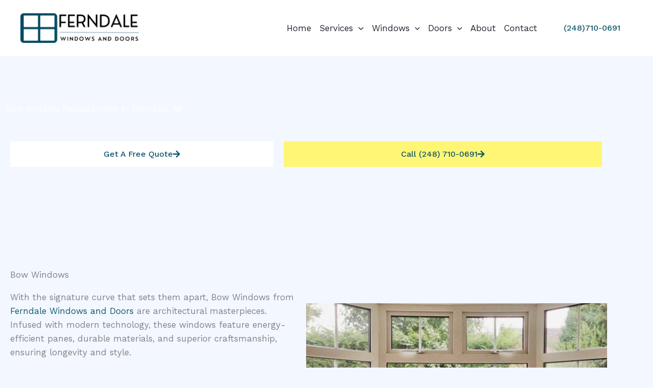

--- FILE ---
content_type: text/html; charset=utf-8
request_url: https://www.google.com/recaptcha/enterprise/anchor?ar=1&k=6LeDBFwpAAAAAJe8ux9-imrqZ2ueRsEtdiWoDDpX&co=aHR0cHM6Ly9hcGkubGVhZGNvbm5lY3RvcmhxLmNvbTo0NDM.&hl=en&v=PoyoqOPhxBO7pBk68S4YbpHZ&size=invisible&anchor-ms=20000&execute-ms=30000&cb=2xbvqxzbcw7x
body_size: 48570
content:
<!DOCTYPE HTML><html dir="ltr" lang="en"><head><meta http-equiv="Content-Type" content="text/html; charset=UTF-8">
<meta http-equiv="X-UA-Compatible" content="IE=edge">
<title>reCAPTCHA</title>
<style type="text/css">
/* cyrillic-ext */
@font-face {
  font-family: 'Roboto';
  font-style: normal;
  font-weight: 400;
  font-stretch: 100%;
  src: url(//fonts.gstatic.com/s/roboto/v48/KFO7CnqEu92Fr1ME7kSn66aGLdTylUAMa3GUBHMdazTgWw.woff2) format('woff2');
  unicode-range: U+0460-052F, U+1C80-1C8A, U+20B4, U+2DE0-2DFF, U+A640-A69F, U+FE2E-FE2F;
}
/* cyrillic */
@font-face {
  font-family: 'Roboto';
  font-style: normal;
  font-weight: 400;
  font-stretch: 100%;
  src: url(//fonts.gstatic.com/s/roboto/v48/KFO7CnqEu92Fr1ME7kSn66aGLdTylUAMa3iUBHMdazTgWw.woff2) format('woff2');
  unicode-range: U+0301, U+0400-045F, U+0490-0491, U+04B0-04B1, U+2116;
}
/* greek-ext */
@font-face {
  font-family: 'Roboto';
  font-style: normal;
  font-weight: 400;
  font-stretch: 100%;
  src: url(//fonts.gstatic.com/s/roboto/v48/KFO7CnqEu92Fr1ME7kSn66aGLdTylUAMa3CUBHMdazTgWw.woff2) format('woff2');
  unicode-range: U+1F00-1FFF;
}
/* greek */
@font-face {
  font-family: 'Roboto';
  font-style: normal;
  font-weight: 400;
  font-stretch: 100%;
  src: url(//fonts.gstatic.com/s/roboto/v48/KFO7CnqEu92Fr1ME7kSn66aGLdTylUAMa3-UBHMdazTgWw.woff2) format('woff2');
  unicode-range: U+0370-0377, U+037A-037F, U+0384-038A, U+038C, U+038E-03A1, U+03A3-03FF;
}
/* math */
@font-face {
  font-family: 'Roboto';
  font-style: normal;
  font-weight: 400;
  font-stretch: 100%;
  src: url(//fonts.gstatic.com/s/roboto/v48/KFO7CnqEu92Fr1ME7kSn66aGLdTylUAMawCUBHMdazTgWw.woff2) format('woff2');
  unicode-range: U+0302-0303, U+0305, U+0307-0308, U+0310, U+0312, U+0315, U+031A, U+0326-0327, U+032C, U+032F-0330, U+0332-0333, U+0338, U+033A, U+0346, U+034D, U+0391-03A1, U+03A3-03A9, U+03B1-03C9, U+03D1, U+03D5-03D6, U+03F0-03F1, U+03F4-03F5, U+2016-2017, U+2034-2038, U+203C, U+2040, U+2043, U+2047, U+2050, U+2057, U+205F, U+2070-2071, U+2074-208E, U+2090-209C, U+20D0-20DC, U+20E1, U+20E5-20EF, U+2100-2112, U+2114-2115, U+2117-2121, U+2123-214F, U+2190, U+2192, U+2194-21AE, U+21B0-21E5, U+21F1-21F2, U+21F4-2211, U+2213-2214, U+2216-22FF, U+2308-230B, U+2310, U+2319, U+231C-2321, U+2336-237A, U+237C, U+2395, U+239B-23B7, U+23D0, U+23DC-23E1, U+2474-2475, U+25AF, U+25B3, U+25B7, U+25BD, U+25C1, U+25CA, U+25CC, U+25FB, U+266D-266F, U+27C0-27FF, U+2900-2AFF, U+2B0E-2B11, U+2B30-2B4C, U+2BFE, U+3030, U+FF5B, U+FF5D, U+1D400-1D7FF, U+1EE00-1EEFF;
}
/* symbols */
@font-face {
  font-family: 'Roboto';
  font-style: normal;
  font-weight: 400;
  font-stretch: 100%;
  src: url(//fonts.gstatic.com/s/roboto/v48/KFO7CnqEu92Fr1ME7kSn66aGLdTylUAMaxKUBHMdazTgWw.woff2) format('woff2');
  unicode-range: U+0001-000C, U+000E-001F, U+007F-009F, U+20DD-20E0, U+20E2-20E4, U+2150-218F, U+2190, U+2192, U+2194-2199, U+21AF, U+21E6-21F0, U+21F3, U+2218-2219, U+2299, U+22C4-22C6, U+2300-243F, U+2440-244A, U+2460-24FF, U+25A0-27BF, U+2800-28FF, U+2921-2922, U+2981, U+29BF, U+29EB, U+2B00-2BFF, U+4DC0-4DFF, U+FFF9-FFFB, U+10140-1018E, U+10190-1019C, U+101A0, U+101D0-101FD, U+102E0-102FB, U+10E60-10E7E, U+1D2C0-1D2D3, U+1D2E0-1D37F, U+1F000-1F0FF, U+1F100-1F1AD, U+1F1E6-1F1FF, U+1F30D-1F30F, U+1F315, U+1F31C, U+1F31E, U+1F320-1F32C, U+1F336, U+1F378, U+1F37D, U+1F382, U+1F393-1F39F, U+1F3A7-1F3A8, U+1F3AC-1F3AF, U+1F3C2, U+1F3C4-1F3C6, U+1F3CA-1F3CE, U+1F3D4-1F3E0, U+1F3ED, U+1F3F1-1F3F3, U+1F3F5-1F3F7, U+1F408, U+1F415, U+1F41F, U+1F426, U+1F43F, U+1F441-1F442, U+1F444, U+1F446-1F449, U+1F44C-1F44E, U+1F453, U+1F46A, U+1F47D, U+1F4A3, U+1F4B0, U+1F4B3, U+1F4B9, U+1F4BB, U+1F4BF, U+1F4C8-1F4CB, U+1F4D6, U+1F4DA, U+1F4DF, U+1F4E3-1F4E6, U+1F4EA-1F4ED, U+1F4F7, U+1F4F9-1F4FB, U+1F4FD-1F4FE, U+1F503, U+1F507-1F50B, U+1F50D, U+1F512-1F513, U+1F53E-1F54A, U+1F54F-1F5FA, U+1F610, U+1F650-1F67F, U+1F687, U+1F68D, U+1F691, U+1F694, U+1F698, U+1F6AD, U+1F6B2, U+1F6B9-1F6BA, U+1F6BC, U+1F6C6-1F6CF, U+1F6D3-1F6D7, U+1F6E0-1F6EA, U+1F6F0-1F6F3, U+1F6F7-1F6FC, U+1F700-1F7FF, U+1F800-1F80B, U+1F810-1F847, U+1F850-1F859, U+1F860-1F887, U+1F890-1F8AD, U+1F8B0-1F8BB, U+1F8C0-1F8C1, U+1F900-1F90B, U+1F93B, U+1F946, U+1F984, U+1F996, U+1F9E9, U+1FA00-1FA6F, U+1FA70-1FA7C, U+1FA80-1FA89, U+1FA8F-1FAC6, U+1FACE-1FADC, U+1FADF-1FAE9, U+1FAF0-1FAF8, U+1FB00-1FBFF;
}
/* vietnamese */
@font-face {
  font-family: 'Roboto';
  font-style: normal;
  font-weight: 400;
  font-stretch: 100%;
  src: url(//fonts.gstatic.com/s/roboto/v48/KFO7CnqEu92Fr1ME7kSn66aGLdTylUAMa3OUBHMdazTgWw.woff2) format('woff2');
  unicode-range: U+0102-0103, U+0110-0111, U+0128-0129, U+0168-0169, U+01A0-01A1, U+01AF-01B0, U+0300-0301, U+0303-0304, U+0308-0309, U+0323, U+0329, U+1EA0-1EF9, U+20AB;
}
/* latin-ext */
@font-face {
  font-family: 'Roboto';
  font-style: normal;
  font-weight: 400;
  font-stretch: 100%;
  src: url(//fonts.gstatic.com/s/roboto/v48/KFO7CnqEu92Fr1ME7kSn66aGLdTylUAMa3KUBHMdazTgWw.woff2) format('woff2');
  unicode-range: U+0100-02BA, U+02BD-02C5, U+02C7-02CC, U+02CE-02D7, U+02DD-02FF, U+0304, U+0308, U+0329, U+1D00-1DBF, U+1E00-1E9F, U+1EF2-1EFF, U+2020, U+20A0-20AB, U+20AD-20C0, U+2113, U+2C60-2C7F, U+A720-A7FF;
}
/* latin */
@font-face {
  font-family: 'Roboto';
  font-style: normal;
  font-weight: 400;
  font-stretch: 100%;
  src: url(//fonts.gstatic.com/s/roboto/v48/KFO7CnqEu92Fr1ME7kSn66aGLdTylUAMa3yUBHMdazQ.woff2) format('woff2');
  unicode-range: U+0000-00FF, U+0131, U+0152-0153, U+02BB-02BC, U+02C6, U+02DA, U+02DC, U+0304, U+0308, U+0329, U+2000-206F, U+20AC, U+2122, U+2191, U+2193, U+2212, U+2215, U+FEFF, U+FFFD;
}
/* cyrillic-ext */
@font-face {
  font-family: 'Roboto';
  font-style: normal;
  font-weight: 500;
  font-stretch: 100%;
  src: url(//fonts.gstatic.com/s/roboto/v48/KFO7CnqEu92Fr1ME7kSn66aGLdTylUAMa3GUBHMdazTgWw.woff2) format('woff2');
  unicode-range: U+0460-052F, U+1C80-1C8A, U+20B4, U+2DE0-2DFF, U+A640-A69F, U+FE2E-FE2F;
}
/* cyrillic */
@font-face {
  font-family: 'Roboto';
  font-style: normal;
  font-weight: 500;
  font-stretch: 100%;
  src: url(//fonts.gstatic.com/s/roboto/v48/KFO7CnqEu92Fr1ME7kSn66aGLdTylUAMa3iUBHMdazTgWw.woff2) format('woff2');
  unicode-range: U+0301, U+0400-045F, U+0490-0491, U+04B0-04B1, U+2116;
}
/* greek-ext */
@font-face {
  font-family: 'Roboto';
  font-style: normal;
  font-weight: 500;
  font-stretch: 100%;
  src: url(//fonts.gstatic.com/s/roboto/v48/KFO7CnqEu92Fr1ME7kSn66aGLdTylUAMa3CUBHMdazTgWw.woff2) format('woff2');
  unicode-range: U+1F00-1FFF;
}
/* greek */
@font-face {
  font-family: 'Roboto';
  font-style: normal;
  font-weight: 500;
  font-stretch: 100%;
  src: url(//fonts.gstatic.com/s/roboto/v48/KFO7CnqEu92Fr1ME7kSn66aGLdTylUAMa3-UBHMdazTgWw.woff2) format('woff2');
  unicode-range: U+0370-0377, U+037A-037F, U+0384-038A, U+038C, U+038E-03A1, U+03A3-03FF;
}
/* math */
@font-face {
  font-family: 'Roboto';
  font-style: normal;
  font-weight: 500;
  font-stretch: 100%;
  src: url(//fonts.gstatic.com/s/roboto/v48/KFO7CnqEu92Fr1ME7kSn66aGLdTylUAMawCUBHMdazTgWw.woff2) format('woff2');
  unicode-range: U+0302-0303, U+0305, U+0307-0308, U+0310, U+0312, U+0315, U+031A, U+0326-0327, U+032C, U+032F-0330, U+0332-0333, U+0338, U+033A, U+0346, U+034D, U+0391-03A1, U+03A3-03A9, U+03B1-03C9, U+03D1, U+03D5-03D6, U+03F0-03F1, U+03F4-03F5, U+2016-2017, U+2034-2038, U+203C, U+2040, U+2043, U+2047, U+2050, U+2057, U+205F, U+2070-2071, U+2074-208E, U+2090-209C, U+20D0-20DC, U+20E1, U+20E5-20EF, U+2100-2112, U+2114-2115, U+2117-2121, U+2123-214F, U+2190, U+2192, U+2194-21AE, U+21B0-21E5, U+21F1-21F2, U+21F4-2211, U+2213-2214, U+2216-22FF, U+2308-230B, U+2310, U+2319, U+231C-2321, U+2336-237A, U+237C, U+2395, U+239B-23B7, U+23D0, U+23DC-23E1, U+2474-2475, U+25AF, U+25B3, U+25B7, U+25BD, U+25C1, U+25CA, U+25CC, U+25FB, U+266D-266F, U+27C0-27FF, U+2900-2AFF, U+2B0E-2B11, U+2B30-2B4C, U+2BFE, U+3030, U+FF5B, U+FF5D, U+1D400-1D7FF, U+1EE00-1EEFF;
}
/* symbols */
@font-face {
  font-family: 'Roboto';
  font-style: normal;
  font-weight: 500;
  font-stretch: 100%;
  src: url(//fonts.gstatic.com/s/roboto/v48/KFO7CnqEu92Fr1ME7kSn66aGLdTylUAMaxKUBHMdazTgWw.woff2) format('woff2');
  unicode-range: U+0001-000C, U+000E-001F, U+007F-009F, U+20DD-20E0, U+20E2-20E4, U+2150-218F, U+2190, U+2192, U+2194-2199, U+21AF, U+21E6-21F0, U+21F3, U+2218-2219, U+2299, U+22C4-22C6, U+2300-243F, U+2440-244A, U+2460-24FF, U+25A0-27BF, U+2800-28FF, U+2921-2922, U+2981, U+29BF, U+29EB, U+2B00-2BFF, U+4DC0-4DFF, U+FFF9-FFFB, U+10140-1018E, U+10190-1019C, U+101A0, U+101D0-101FD, U+102E0-102FB, U+10E60-10E7E, U+1D2C0-1D2D3, U+1D2E0-1D37F, U+1F000-1F0FF, U+1F100-1F1AD, U+1F1E6-1F1FF, U+1F30D-1F30F, U+1F315, U+1F31C, U+1F31E, U+1F320-1F32C, U+1F336, U+1F378, U+1F37D, U+1F382, U+1F393-1F39F, U+1F3A7-1F3A8, U+1F3AC-1F3AF, U+1F3C2, U+1F3C4-1F3C6, U+1F3CA-1F3CE, U+1F3D4-1F3E0, U+1F3ED, U+1F3F1-1F3F3, U+1F3F5-1F3F7, U+1F408, U+1F415, U+1F41F, U+1F426, U+1F43F, U+1F441-1F442, U+1F444, U+1F446-1F449, U+1F44C-1F44E, U+1F453, U+1F46A, U+1F47D, U+1F4A3, U+1F4B0, U+1F4B3, U+1F4B9, U+1F4BB, U+1F4BF, U+1F4C8-1F4CB, U+1F4D6, U+1F4DA, U+1F4DF, U+1F4E3-1F4E6, U+1F4EA-1F4ED, U+1F4F7, U+1F4F9-1F4FB, U+1F4FD-1F4FE, U+1F503, U+1F507-1F50B, U+1F50D, U+1F512-1F513, U+1F53E-1F54A, U+1F54F-1F5FA, U+1F610, U+1F650-1F67F, U+1F687, U+1F68D, U+1F691, U+1F694, U+1F698, U+1F6AD, U+1F6B2, U+1F6B9-1F6BA, U+1F6BC, U+1F6C6-1F6CF, U+1F6D3-1F6D7, U+1F6E0-1F6EA, U+1F6F0-1F6F3, U+1F6F7-1F6FC, U+1F700-1F7FF, U+1F800-1F80B, U+1F810-1F847, U+1F850-1F859, U+1F860-1F887, U+1F890-1F8AD, U+1F8B0-1F8BB, U+1F8C0-1F8C1, U+1F900-1F90B, U+1F93B, U+1F946, U+1F984, U+1F996, U+1F9E9, U+1FA00-1FA6F, U+1FA70-1FA7C, U+1FA80-1FA89, U+1FA8F-1FAC6, U+1FACE-1FADC, U+1FADF-1FAE9, U+1FAF0-1FAF8, U+1FB00-1FBFF;
}
/* vietnamese */
@font-face {
  font-family: 'Roboto';
  font-style: normal;
  font-weight: 500;
  font-stretch: 100%;
  src: url(//fonts.gstatic.com/s/roboto/v48/KFO7CnqEu92Fr1ME7kSn66aGLdTylUAMa3OUBHMdazTgWw.woff2) format('woff2');
  unicode-range: U+0102-0103, U+0110-0111, U+0128-0129, U+0168-0169, U+01A0-01A1, U+01AF-01B0, U+0300-0301, U+0303-0304, U+0308-0309, U+0323, U+0329, U+1EA0-1EF9, U+20AB;
}
/* latin-ext */
@font-face {
  font-family: 'Roboto';
  font-style: normal;
  font-weight: 500;
  font-stretch: 100%;
  src: url(//fonts.gstatic.com/s/roboto/v48/KFO7CnqEu92Fr1ME7kSn66aGLdTylUAMa3KUBHMdazTgWw.woff2) format('woff2');
  unicode-range: U+0100-02BA, U+02BD-02C5, U+02C7-02CC, U+02CE-02D7, U+02DD-02FF, U+0304, U+0308, U+0329, U+1D00-1DBF, U+1E00-1E9F, U+1EF2-1EFF, U+2020, U+20A0-20AB, U+20AD-20C0, U+2113, U+2C60-2C7F, U+A720-A7FF;
}
/* latin */
@font-face {
  font-family: 'Roboto';
  font-style: normal;
  font-weight: 500;
  font-stretch: 100%;
  src: url(//fonts.gstatic.com/s/roboto/v48/KFO7CnqEu92Fr1ME7kSn66aGLdTylUAMa3yUBHMdazQ.woff2) format('woff2');
  unicode-range: U+0000-00FF, U+0131, U+0152-0153, U+02BB-02BC, U+02C6, U+02DA, U+02DC, U+0304, U+0308, U+0329, U+2000-206F, U+20AC, U+2122, U+2191, U+2193, U+2212, U+2215, U+FEFF, U+FFFD;
}
/* cyrillic-ext */
@font-face {
  font-family: 'Roboto';
  font-style: normal;
  font-weight: 900;
  font-stretch: 100%;
  src: url(//fonts.gstatic.com/s/roboto/v48/KFO7CnqEu92Fr1ME7kSn66aGLdTylUAMa3GUBHMdazTgWw.woff2) format('woff2');
  unicode-range: U+0460-052F, U+1C80-1C8A, U+20B4, U+2DE0-2DFF, U+A640-A69F, U+FE2E-FE2F;
}
/* cyrillic */
@font-face {
  font-family: 'Roboto';
  font-style: normal;
  font-weight: 900;
  font-stretch: 100%;
  src: url(//fonts.gstatic.com/s/roboto/v48/KFO7CnqEu92Fr1ME7kSn66aGLdTylUAMa3iUBHMdazTgWw.woff2) format('woff2');
  unicode-range: U+0301, U+0400-045F, U+0490-0491, U+04B0-04B1, U+2116;
}
/* greek-ext */
@font-face {
  font-family: 'Roboto';
  font-style: normal;
  font-weight: 900;
  font-stretch: 100%;
  src: url(//fonts.gstatic.com/s/roboto/v48/KFO7CnqEu92Fr1ME7kSn66aGLdTylUAMa3CUBHMdazTgWw.woff2) format('woff2');
  unicode-range: U+1F00-1FFF;
}
/* greek */
@font-face {
  font-family: 'Roboto';
  font-style: normal;
  font-weight: 900;
  font-stretch: 100%;
  src: url(//fonts.gstatic.com/s/roboto/v48/KFO7CnqEu92Fr1ME7kSn66aGLdTylUAMa3-UBHMdazTgWw.woff2) format('woff2');
  unicode-range: U+0370-0377, U+037A-037F, U+0384-038A, U+038C, U+038E-03A1, U+03A3-03FF;
}
/* math */
@font-face {
  font-family: 'Roboto';
  font-style: normal;
  font-weight: 900;
  font-stretch: 100%;
  src: url(//fonts.gstatic.com/s/roboto/v48/KFO7CnqEu92Fr1ME7kSn66aGLdTylUAMawCUBHMdazTgWw.woff2) format('woff2');
  unicode-range: U+0302-0303, U+0305, U+0307-0308, U+0310, U+0312, U+0315, U+031A, U+0326-0327, U+032C, U+032F-0330, U+0332-0333, U+0338, U+033A, U+0346, U+034D, U+0391-03A1, U+03A3-03A9, U+03B1-03C9, U+03D1, U+03D5-03D6, U+03F0-03F1, U+03F4-03F5, U+2016-2017, U+2034-2038, U+203C, U+2040, U+2043, U+2047, U+2050, U+2057, U+205F, U+2070-2071, U+2074-208E, U+2090-209C, U+20D0-20DC, U+20E1, U+20E5-20EF, U+2100-2112, U+2114-2115, U+2117-2121, U+2123-214F, U+2190, U+2192, U+2194-21AE, U+21B0-21E5, U+21F1-21F2, U+21F4-2211, U+2213-2214, U+2216-22FF, U+2308-230B, U+2310, U+2319, U+231C-2321, U+2336-237A, U+237C, U+2395, U+239B-23B7, U+23D0, U+23DC-23E1, U+2474-2475, U+25AF, U+25B3, U+25B7, U+25BD, U+25C1, U+25CA, U+25CC, U+25FB, U+266D-266F, U+27C0-27FF, U+2900-2AFF, U+2B0E-2B11, U+2B30-2B4C, U+2BFE, U+3030, U+FF5B, U+FF5D, U+1D400-1D7FF, U+1EE00-1EEFF;
}
/* symbols */
@font-face {
  font-family: 'Roboto';
  font-style: normal;
  font-weight: 900;
  font-stretch: 100%;
  src: url(//fonts.gstatic.com/s/roboto/v48/KFO7CnqEu92Fr1ME7kSn66aGLdTylUAMaxKUBHMdazTgWw.woff2) format('woff2');
  unicode-range: U+0001-000C, U+000E-001F, U+007F-009F, U+20DD-20E0, U+20E2-20E4, U+2150-218F, U+2190, U+2192, U+2194-2199, U+21AF, U+21E6-21F0, U+21F3, U+2218-2219, U+2299, U+22C4-22C6, U+2300-243F, U+2440-244A, U+2460-24FF, U+25A0-27BF, U+2800-28FF, U+2921-2922, U+2981, U+29BF, U+29EB, U+2B00-2BFF, U+4DC0-4DFF, U+FFF9-FFFB, U+10140-1018E, U+10190-1019C, U+101A0, U+101D0-101FD, U+102E0-102FB, U+10E60-10E7E, U+1D2C0-1D2D3, U+1D2E0-1D37F, U+1F000-1F0FF, U+1F100-1F1AD, U+1F1E6-1F1FF, U+1F30D-1F30F, U+1F315, U+1F31C, U+1F31E, U+1F320-1F32C, U+1F336, U+1F378, U+1F37D, U+1F382, U+1F393-1F39F, U+1F3A7-1F3A8, U+1F3AC-1F3AF, U+1F3C2, U+1F3C4-1F3C6, U+1F3CA-1F3CE, U+1F3D4-1F3E0, U+1F3ED, U+1F3F1-1F3F3, U+1F3F5-1F3F7, U+1F408, U+1F415, U+1F41F, U+1F426, U+1F43F, U+1F441-1F442, U+1F444, U+1F446-1F449, U+1F44C-1F44E, U+1F453, U+1F46A, U+1F47D, U+1F4A3, U+1F4B0, U+1F4B3, U+1F4B9, U+1F4BB, U+1F4BF, U+1F4C8-1F4CB, U+1F4D6, U+1F4DA, U+1F4DF, U+1F4E3-1F4E6, U+1F4EA-1F4ED, U+1F4F7, U+1F4F9-1F4FB, U+1F4FD-1F4FE, U+1F503, U+1F507-1F50B, U+1F50D, U+1F512-1F513, U+1F53E-1F54A, U+1F54F-1F5FA, U+1F610, U+1F650-1F67F, U+1F687, U+1F68D, U+1F691, U+1F694, U+1F698, U+1F6AD, U+1F6B2, U+1F6B9-1F6BA, U+1F6BC, U+1F6C6-1F6CF, U+1F6D3-1F6D7, U+1F6E0-1F6EA, U+1F6F0-1F6F3, U+1F6F7-1F6FC, U+1F700-1F7FF, U+1F800-1F80B, U+1F810-1F847, U+1F850-1F859, U+1F860-1F887, U+1F890-1F8AD, U+1F8B0-1F8BB, U+1F8C0-1F8C1, U+1F900-1F90B, U+1F93B, U+1F946, U+1F984, U+1F996, U+1F9E9, U+1FA00-1FA6F, U+1FA70-1FA7C, U+1FA80-1FA89, U+1FA8F-1FAC6, U+1FACE-1FADC, U+1FADF-1FAE9, U+1FAF0-1FAF8, U+1FB00-1FBFF;
}
/* vietnamese */
@font-face {
  font-family: 'Roboto';
  font-style: normal;
  font-weight: 900;
  font-stretch: 100%;
  src: url(//fonts.gstatic.com/s/roboto/v48/KFO7CnqEu92Fr1ME7kSn66aGLdTylUAMa3OUBHMdazTgWw.woff2) format('woff2');
  unicode-range: U+0102-0103, U+0110-0111, U+0128-0129, U+0168-0169, U+01A0-01A1, U+01AF-01B0, U+0300-0301, U+0303-0304, U+0308-0309, U+0323, U+0329, U+1EA0-1EF9, U+20AB;
}
/* latin-ext */
@font-face {
  font-family: 'Roboto';
  font-style: normal;
  font-weight: 900;
  font-stretch: 100%;
  src: url(//fonts.gstatic.com/s/roboto/v48/KFO7CnqEu92Fr1ME7kSn66aGLdTylUAMa3KUBHMdazTgWw.woff2) format('woff2');
  unicode-range: U+0100-02BA, U+02BD-02C5, U+02C7-02CC, U+02CE-02D7, U+02DD-02FF, U+0304, U+0308, U+0329, U+1D00-1DBF, U+1E00-1E9F, U+1EF2-1EFF, U+2020, U+20A0-20AB, U+20AD-20C0, U+2113, U+2C60-2C7F, U+A720-A7FF;
}
/* latin */
@font-face {
  font-family: 'Roboto';
  font-style: normal;
  font-weight: 900;
  font-stretch: 100%;
  src: url(//fonts.gstatic.com/s/roboto/v48/KFO7CnqEu92Fr1ME7kSn66aGLdTylUAMa3yUBHMdazQ.woff2) format('woff2');
  unicode-range: U+0000-00FF, U+0131, U+0152-0153, U+02BB-02BC, U+02C6, U+02DA, U+02DC, U+0304, U+0308, U+0329, U+2000-206F, U+20AC, U+2122, U+2191, U+2193, U+2212, U+2215, U+FEFF, U+FFFD;
}

</style>
<link rel="stylesheet" type="text/css" href="https://www.gstatic.com/recaptcha/releases/PoyoqOPhxBO7pBk68S4YbpHZ/styles__ltr.css">
<script nonce="PtgjTZ1aEjMNeumQHjs1Pw" type="text/javascript">window['__recaptcha_api'] = 'https://www.google.com/recaptcha/enterprise/';</script>
<script type="text/javascript" src="https://www.gstatic.com/recaptcha/releases/PoyoqOPhxBO7pBk68S4YbpHZ/recaptcha__en.js" nonce="PtgjTZ1aEjMNeumQHjs1Pw">
      
    </script></head>
<body><div id="rc-anchor-alert" class="rc-anchor-alert"></div>
<input type="hidden" id="recaptcha-token" value="[base64]">
<script type="text/javascript" nonce="PtgjTZ1aEjMNeumQHjs1Pw">
      recaptcha.anchor.Main.init("[\x22ainput\x22,[\x22bgdata\x22,\x22\x22,\[base64]/[base64]/UltIKytdPWE6KGE8MjA0OD9SW0grK109YT4+NnwxOTI6KChhJjY0NTEyKT09NTUyOTYmJnErMTxoLmxlbmd0aCYmKGguY2hhckNvZGVBdChxKzEpJjY0NTEyKT09NTYzMjA/[base64]/MjU1OlI/[base64]/[base64]/[base64]/[base64]/[base64]/[base64]/[base64]/[base64]/[base64]/[base64]\x22,\[base64]\x22,\[base64]/[base64]/CmTtAOkrDssKMwpLDkVzDosOVJwnDk8OCJ1RRw4VBw4TDocKcTWjCssOnDQEeUcKXLxPDkCXDgsO0H2vCpi06BMKBwr3CiMKwTsOSw4/CjyxTwrNWwqd3HRzCmMO5I8KgwotNMHBeLztVGMKdCBh5TC/DnTlJEh5vwpTCvQ/CpsKAw5zDlsOgw44NAB/ClsKSw5IpWjPDtsO3QhlPwrQYdGhFKsO5w7TDpcKXw5F2w40zTRvCskBcOcKow7NUW8KGw6QQwpFxcMKewoktDQ8Jw6t+ZsKew5p6wp/CgMKGPF7CssKkWisVw50iw61iczPCvMOdIEPDuQsGCDwUeBIYwoFsWjTDlgPDqcKhMyh3BMK4FsKSwrVfShbDgELCgGI/w4k/UHLDocOvwoTDrgjDv8OKccOYw609Gjd/Kh3DrBdCwrfDgsO+GzfDnMK1LARcF8OAw7HDkMKYw6/CiC7Cr8OeJ1vCrMK8w4wywovCnh3Cu8OAM8Opw6o4O2EQwrHChRhrRwHDgAkrUhA3w5oZw6XDu8Odw7UELwcjOQg0wo7DjUrClHo6F8KBECTDt8OncATDgwnDsMKWYCBndcK4w47DnEoRw6bChsOdVcOKw6fCu8OFw4dYw7bDiMK8XDzCsX5Cwr3Dm8O/w5MSTCjDl8OUX8KZw60VKsO4w7vCp8O3w7rCt8ONJ8OvwoTDisKKRh4XexxVMGUNw7QQYSVGO1crCMKTHcOnbF/DocO5IwIjw7LDuhfClsK4G8KZJMOPwo/CsUkPSwJkw5hQKMOawowkGcKGw5TDinjChhwsw4DDvF5zw5pECiJnw6bClcOKAVDDr8OaGcOGVcKdWMOuw4bCv1zDusKzOcOQKBXDiXzCqcOqw4zCgiJNDcO1wqp7H0ATQXHCm0YEX8KHw49jwpkqT2rCl37CvTVqwrxjw67Ds8OTwqnDsMOmDgx/wqIlY8KqNXs5MyvCsDlfcAB5woMzQ0ARckk6VW5+MgdGw540M3fClcKxSsOgwrHDmg/Dv8KiQsO5XiFTwp7Ds8Kybj4JwpgeZ8Krw5/[base64]/[base64]/[base64]/Di8KVXi1Ow77CglTCrgnDiMKVSTU8wpDCp0Eww6rCjwV9fGDDmMOzwr84w4vCpsOCwpwKwq4ULMOGw7DCrGDCosOjwrrCqsO/wpNVw60nIQfDsDxLwrcxw7lDCSLCmQYML8OeYi8ffg7DsMKNwrHCmn7Cr8OUw6R6GcKkP8KBwrE1w6/DosKufMKIw6k4w5UDw4phS3nDhg9Fwp4Cw7cNwqnDksOACcOhwpHDpB8Pw44HbsOSQnXCmzNuw4cMOVlEw7LCskdOZMO6YMOVTcO0UsKtaB3CsCzDqMKdLcKweFbDs1zDk8OqJsOdw50NAsOcXcKMwobCt8OfwrgpScO2wqTDmxvClMOOwp3Dt8OFZ0I/GCrDrWDDmSsDE8KCOA3DisKhwqwKKF1ewrzChMKBJhbClHYAw63CrjobKcOtU8Kbw6xGwqAKSABLw5TCggnCoMKKH08KfjsfIGXDtcK6fhDDoBvCums9GcOww7TCosO3A0N8woEfwr7CsiU/eXDCtxYVw5x4wrBlKFQ/MMOSwrLCpsKMwr12w7vDrcKVIyLCvsOGwoptwrLCqkXCu8OrMx7CpcKRw7MOw7scw4rCocKwwps+w5XCv03DusOLwophKjrCmsKHb0DDqXISUmfCmMO3LcK8YsOFw7dBG8KUw7pGR2VXJSzDqyIXEDB0w4JSXn8wUiYLC2p/w7kVw6wrwo40w6nCtiU2wpU6w4tCHMOtw48cUcKSLcOFwo0rw6VyOExRwoszBcKgw5s5wqfDpmo9w6hqS8OrISdfwrbCiMOca8O0wqMOISQETcKGLw3Drh5iw6vDo8O8MW/CgRvCvMKLMcK1TsK+W8OpwpnCs1c3wrwHwrrDo3PDgsOQEMOzwqHDmMOWw4Egwrd3w6gWLj/[base64]/CrVhMfAZswoDDtcO+w5sRYFo+XDnChgkAP8O1w7ciw5jDu8Kkw7fCusOnw4IawpQZVcOKw5Iew4kafsOZworCpiTDisKHw7zCtcOHGMObKsKNwqREIcKXVsOieUDCpcKww4HDiS/[base64]/[base64]/DiMObw4IeF8K9w7Rfw54maRZGGcOKMk7ChwLCmMOFXsOCcyrDosOpwoJbw504wqXDscKdwo3Dv29Zw74Cwpd/QcKPIsKbSxYveMKMw5vContTKU3CusOycTQgLcK4dEIHwptQCmrDo8OZcsKefQPCv3DCjWBAEcKJwqwubycxGXfDusOcPX/[base64]/wpAkKcOFw7vCrMO0P8OZEzkHUh4ew4Vrw7DCp8O2e25kRMKvw6ITw61GU2oSWHDDv8KObywadRvDhMK4wp/ChH/CrsKiJxpUX1DDsMOdKVzCmcORw5bCgx7CsXMoYsK5wpVXw4zDqH8EwqzDugsydMOUwop3w6N3wrBmC8KgRcK4KMOXfsKCwpwMwpEXw68rAsOIPsOoUcOJw5/ClcKvwr3Dkx5Lw6vDumweOsOERsK1TsKKcMOLBSdyRMOtw5/DgcO5w4/CvsKYYUR5csKIW3t6wpbDg8KHwr7CrMKiN8ORNSd8WxcPVVZdccOqFsKOw4PCssK5wqAEw7LCmcO5w4dVP8OISsOnSsOUw5oKwp3Cl8O4wpLDpMOjw7shOEPCuHDCvcOcS1fCv8K/w73DoRPDjWfCl8KswqJDB8O6D8Odw4nCgXXDjU1fw5zDk8KzFsKuw6nDpsO+wqdwXsOIwonDtcOcecO1woELZsOTUl7DjMO5w73CoWg0w4PDgsK1e1vDiXPDksKZw6VWwpl7DsKswo1wUMO7JA3CoMO+RyXCrGnCmBsSKsKZWEXDgULCsi/[base64]/DoMKZVcONcMKSw4FSw6chaDR0e8OdwovCiBEnJcOZwqfCi8Onw7jDjw8zw6jChFhgw71owoN0wqnDu8OfwrAzbMKjPlwVbxnCnARWw4xZeERkw5/CisK8w6HCpXEaw63DgMOsBTnCmcOcw7/DjMO3w7fCpHXDssKOV8OtDsK9wovCpsKnw4XCmMKsw5nCrMKLwqMYezEAw5LDkELCr3lrQ8KTIcK0wpLCj8KbwpRpwr3DgMKzw4EfEXdBLXViwqdgwp3DqMKHaMOXLCPCi8KYwqrDgcOFJsOgQMOOAMKfS8KjYQDDnwbCpS/[base64]/[base64]/DuMOCMHHDrMOWVsOaHAg9w6HDucO5JinCkMO6LEvCiEZmw4BPwrUwwr8+wqZwwpoPei/Dn2PDlsKQHiMPYzzCgMOrw6ouNVXDrsOtMVjDqhXChMKIcMKNZ8OzXcOMw7p7wqDDsUzCkRDDkD4Zw7TCjcKcbANgw7MpZcOpSsKdwqFqRMODZGRTbn1mwpogCQPCnirCpMOgTU3DpMO0wpXDh8KDdwsJwr/[base64]/[base64]/wrVWBG/DpgrDtTDCuMOGw7fCqBIFXsKWwqfDjV5eCRnCnjwrwo1qJsKsXVNzcXHDs0Zvw5FPwr/DjxXDl3FRwpIMEG3Dr0/CgsOTw60FMH/[base64]/wo/CmSbCm3LDpFcdPSxxwrXDnHESAnnCkG7DtcOYVhFNw7U/[base64]/woFvw45/R0vCj8OQbsKdMCdTw6fDrH5nw6dmfF7CmzRQw4Z7w7FZw7YWVn7CgHXCrcKuwqHDp8Ozw4LCsBvDmcOVwoEew4lJw5R2cMKCTcKTRsKIUX7CgcOlw4/Ckl3CiMK6w5k2w6zCo1jDvcK8wprDv8OlwoLDgsOEV8KpKcOaSXUkwoA/w4l0E2LCrlHCiELCgMOpw4U0Q8OxVmgXwq8FJ8OrKBFAw6jCt8KAwqPCvMKow5pJZcOHwrnDq13Dr8KMA8OuO2rCpsKSTGPDt8KZw6daw4zCosOfwocqGT/Cn8KNQBQew6XCvlBpw6/DlUJ7cn4lw44NwrFLcMOYM0/ChxXDp8OKwo/CiiN2w7zDi8Kvw5jCpsKdXsOMRHDCu8K4wobCkcOsw55OwrXCpQAYU2F1w5jDhcKeHgccNMKnw74BWGzCqsOxPgTCsV5rwo41woQ5w6MSEFJpwrzDmMK6bRXDhD4Iwq3CvRV4cMKRw7/ChsKrwp0/w4RyScO8KG3CmDnDjE5nPcKCwq8bwpjDlS49wrZuTsKtwqLCncKTLyDDsV9gwrvCjHFwwohhW3PDgy7DgMKHw4nCkz3DnQ7DjFBfMMK9w4nCp8Kzw6jDnSliw5vCpcO3YibDiMOdw4bCoMKHZSoVw5HCpy4qZndVw6PDnMO2wqLCs05UBi/DkRfDpcKCA8KPMUh5wqnDi8KDC8KNwrd7wqk+wqzCnhHCq0cBYhjDuMKqJsKQw5YDwojDskDCmQQfw4TDviPCssO2eQESPhAZSkrCkyJlwpLDhjbDksOow7HCtzXDlsKlOcKDwpDDmMKWH8O4KxXDjQYUdcOXbkrDhMOSbcKnTMKww6/Ck8OOwpkrwprCrBfChzJoYFVpW3/DpW3Di8OvX8OKw4HCiMKDwrjCicKKwpR0T38WPR11cHkeZcKEwo/Cgi3DulUmw6R2w6LDgcK9w5xHw6LCl8KlbQ4Vw78Pd8KWWSPDvMOtXMK2YgNww53DszfDm8KOZVgzEcOowqnClxgNwrzDl8O8w4ZQw7XCtBt3GMKzVcKYE2LDksKPYklfw58HfsOtMmjDumZHw6MzwrY/woRZWV3Cvh3CpUrDgQPDslDDmcOKLSdEdTU6w7vDsH5pw63CnsOYw7Y2woDDocOnbXUGw6FEwp4MTcKPdCfCqGHDmsOiRg59Qn/Ck8K+IyTDqyxAw4ovw7RGIB8WFlzClsKfe1HCj8KzZcKlS8OAw7F2bMKBV0Eww4/DsC7DqQMdw59LSwVDw4hswp7DknHDvBkDIHRdw4DDvMOcw48mwoI5LsK/[base64]/wrNFwo4CX8OQw4/Crg7CrcOKwrbDrsOPAcKvFC/CmhLCvhXClsKDwpfDvcKiw55EwrRtw7nDl1XDp8KtwrjCuQ3DucKMHR0nwrMqwpltccK8w6IXZ8K1w6TDhwbDuVXDrjQMw6Nkwp7Doz/[base64]/[base64]/CgSELw5PCuhPCtsOgdcKSKzoFYMKVwrg7wq0HdsOUBMO0eQbCqMKaRkokwp/Cv0RZMcO+w5DCocOTw5LDiMKCw6tJw7wOwqNNw4Vbw4jCuHRywqsxGAbCsMOCWsOrwotfw6/Dk2VLwqBewrrDqlrDsWfCtsKpwpkHEMO9IcOMBi7DtcOOCMOuw793w53CphBqwr0cJn7DmA16w4cqITdFS2vCjsKrw6TDicOMfzBzwoHCqmsRVMOrFBtgwpwswrXCjh3CvRnCth/[base64]/DtEXDh3dIeRfDi8O9NMOowosjUsKWEcKrWsKEwrMkTmM7ah7CkcKxw6w0w7/[base64]/DhjTCgjfCtcOVwoTDjMOucjrDqF/DjMKCJRdDwpHCrH9Fw7EWTMK+dMOAbhdcwq9ifMKHLlUEw7MGwovDmcK3OMONZT/CkyHCu3TDjUXDscONw4fDocO2w7tMM8OXLAp9ek0rQh/[base64]/Cl8KnWnTCvgXDuMO2OGAiwro5woE4GMK7RAMewpnDv8Okw5QQLFswQsK3GsKuU8KvXxBpw5d9w71kScKpW8OpJ8OoRsOXw61Vw5PCr8K8wqPCpHghDMOew6wOw7nCrcOtwrYQwo1gBHI/acOfw7M5w7ElSgLDkHrCtcOFEjrDh8Oqw7TCsiLDogRIYhU4GUbCqm3CjsKzVSpBwr/[base64]/w7APwrkOJDIWw63Dr8KTUsKfdzjDqcO9w5TDmsKkw6XDtsOvwrzCuyzCgsKlwp8mw7/CksKXDyPCoH50KcKSwozDvMKIwrQewpg+SMK/w5AKO8O/RMOkw4DDozQMwq7Ds8OfV8K5wqhoAgMTwpVtwqnCnMO1wr/CsxHCtMO8Mz/[base64]/w7jDmMOwwogUwqEaTEvCncKZJyYEwpnDkcKJTTEoRMKmUi/CiFgzwpg1GsOkw7AMwp9oDXpyUwcMw6oFA8Kdw7LDtQMdZR7CvMK6VADCksK7w4hUHRYyBHLDrDHCsMKpw73ClMKTAMOGwp84w6rClcK9G8O/SMK3DW9mw5hQDMOjw61fw53ChwjCosOefcOIwpXDmVXCp3rCuMKySkJnwoRGSxjCvHLDoz7CoMOrFgR9woPCvXDCssOBw5vDvsK9KgMhe8ODwojCryPDocKHDXlZw5ggwpjDnFHDnjBlB8K8wqPDtcOnGGnCgsKFHQ/CtsO+ZwfDu8OMXwjCt10YCsOpSsOpwpfCqMK4wrrCqwrChcK9wphAfsO0wohpwrLCj3rCtA/DiMKRBg7DoAfCicO4PUzDqcOew7zCpVpMesO3eCzDk8KMRcOLfcKxw5JDwqlwwrjCisKawoTCjcOJwrkhwpTCkcOOwrHDqknCoFdxXwxnQQ91w4VyHMOjwppcwqjDv3oSKCjCjFY6w5oZwow5w6XDmi/DmEgZw7TCul0XwqjDpgnDkUB8wq9mw4QDw5MSfC7Cj8Kre8O9woPCtsOFw510wqpMNC8MSBZTYFDCiz0ge8ORw5rCviEHIy/DmC8QRsKMw4rDrMKBd8Kaw6BfwqsRwrnCrUFTw4ZHek5gUTdNMsORFsOhwql/wqbDrcKMwqZTU8Kvwq5YAsOjwpEpfhkCwrNrw47CosO7ccOLwrDDosOywr7Cm8OwcU4rEwXCrjp7KcKNwpLDkz7Djw/[base64]/R3QYw6XCqcOOw7fCslwuw6ohwpJ3w6Eww4/CvUHCuC/DksKIVjjCr8ONeizCn8KDGVDDhMKSQ0RyQ1Jqw6jDvhUXwpkkw6dLw7kCw75oThnCimggAMOZw6nCgsOkTMKOTDfDklFqw7kKw5DChMOpcQF7w6vDncK/EW7CgsKrwrPCgEbDs8Knwqc+D8ONw4N8bQHDm8OKw4XDsmDDiCrCiMKRXXPDh8OlAGDDpsKmwpYiwrHCnnMEwo/CtFvDthzDmcOTw7fDqGI/w5XDrsKQwrPDhHXCvMKtwr7Dp8OXa8KaAAMIEsOKRlMGblY+w4xZw6rDqQHCs1bDgsOzOwvDoAjCvsOyDsOnwrDCkMOrw6I2w4XCu3PClGVsTjwFwqLDgUHDkcOLw6/[base64]/Dj3JNw7wIRBkCViXCnhnClWPDrsOawoQQw6PDs8O9w5RBGx0EVcO9w7DCkg3DkmjCoMOcGMKHwpfCjUzCuMK9F8Kkw4EXPDEkfsKYw5ZSM0zDpMOvC8KSw6DDmXcbcAvCghkpwohqw7PDowjCqCY/[base64]/[base64]/Dghc6w6rDvcO5w67Dj8OdwrnCn8OXMcKfV8OKwrtqYcKkw5RaIMO9w5nDv8K5bcOewpcnIsKswrBYwprCkMOQPcOLBV/CqwIrP8K9w4sJwoNuw7JawqFmwobCnAhzW8KyGMOlwrkawojDlMOXFsK0RR3DucOXw7DCtMKpwq0eFsKEw6bDjTUdF8Ktwp0mdEhkbsOUwrtPEVRCwo8/wpYpwq3Cv8KhwpRqwrJkw4jDh3lkXMK6w6vDjsK6w5zDlRLCvsKhLhY8w5kiacKVw5JSMn/DgUPCt3wNwqTDmQjDvFzCgcKiQ8OKwplxwrLCiUvCnHnDocKuCh7DvMOid8OBw5vDiFl9PnvDu8OEfUXDuUx9w7vDn8KdS2/Dt8OHwp84woY9P8KcNsKYJEbCoFXDlzALwoUDe3vCkcOKw6HCm8OMwqTCj8O8w4Ezw7A8woDCucKswrLCgsOwwpkJw5rCmUvCuGh/[base64]/[base64]/CpMKVw4rDiMOrw4LCoX0aXMOcw4hGw4rDh8KUJ2RGwoPDtBM6fcKuwqHCocOoB8Kiwp13FMKOFMKTVXpEw40HHcKvw7/DgQnCnMOiaRYuNxY1w7PCkxBswrDDnwZXXMK1wqx+bcOuw4rDlEzDpMORwrbDrGNnKzPDtsKGNBvDpV5AOxvDscOgwoHDp8OLwqzCgBXCoMKBNDHCo8Kfw5A+wq/DoyRHw40AA8KDWcK5wpTDjsKZYE9Hw5LDhC4wUSU4QcKNw4ZrR8OVwq3Cm3rDhg42VcOUAz7Cs8OIw4zCt8OvwqTDpWUHUC4XaSRUGcK+w5N5THnDksKfI8KAYTTCvQ/[base64]/Dh3fDtV3DjsOkc8OMcMO5e8OiwqgrNcOjw7zCmsOLe3TCt3Ukw7TDjnsrw5FDwozDg8ODw6czdsO7w4LDrUzDtUDDhcKGNElTRsOtw7rDk8K4C1Nlw6fCocKxwp1MH8O/w43DvXpew5DDighwwpXDkC4cwrNbQMKjw616wppOeMKwODvCqXFrQcK3wrzClMOmw7DCnMOIw5FAT2zCmsKOwrvDgDMRI8KFwrReYsKaw4BDbcKEw5fChTw/[base64]/[base64]/DjgbCjQAyBsOJw7bCpsKdwqE3TMOsXsOvwrnCncKcE2HCqcOtwrszwolmw57CqcOrckrCjsKnCMOTw5/CmcKQwqJUwrwkN3HDn8KAWFHChwvDsxI7cU59fcOAw47CnE9Na2jDoMKmLMO1P8OUNCM+UhkeDQ/Cl3HDisK1w6HChcK6wp1ew5HChTPCpgfCgz/CrMOpw4TCnMOfwqQzwpkFezVKZU9Rw5jDjEbDvi3DkyvCvsKJNxhJdG9Dw5kqwqpSdMKiw5ZtbmbCh8KSw6TCqcKCWcOabcK0w5bClcKiwoLDjxrCu8Oqw7rChMKYBG4pwrDCqMKpwqHDhDJ1w5nDgsK9w7zClicCw40zO8KzXQ/Dv8K/w6V6GMO9BXLCvyxieh8qIsOSwodEMRzClG7Co30zYhdLFhbCncOkw5/Do1PCt3ofeyAkwqoePVoIwoDCtcKkwqZAw4pfw7XDscK5wq97w6gdwr/[base64]/DkxDDr8Kdwq3CpMOWYMObwpPDmsOac2DClGHDlAPDvMOZwq5twp7DlxcCw5NwwrVNCsK0wrbCpCvDl8KKOsKaGhZZVsKyJwvDmMOkDjlBBcK0AsKdw7Fowr/CkjxiOcODwpMMNTzDjMKawqnDgcKYw6cjw7XCmwZrZ8Kdw58zezTCpMOZc8KXwrLCr8O4JsOVMsKVwpVOEHQ1wrPCsQgURsK+wqLDq3hHZsOvw6k1wqtbBSIzw69zPj8KwohDwr0UfjFswpbDo8OSwp4iwqZoBjPDtsOBCRjDm8KPcMKHwp/[base64]/Cu8Odw4c2w53CvsOsw7jCggNkw7LClDnDq8KRPmDCiRjDmTzDkSJgKcKtJxHDkxF1w41Kw4BiwpbDqEdKwplNwqvDm8KUw4hEwpnDicKBETVTecKpbsOmH8KPwprCvFfCuTDCrAE4wp/Cl2HDvWUSSsK4w57CvMKqw6DCnsOew4LCq8ODYcK8wprDl17DhirDtcOwYsOxNcKSAC9twrzDqHHDqsOYOMOYacKREQAHZsOObsODZ1DDuCRGRsKdwqjDusOiw6DDpjAOwrp2w7EPw4QAwo7CgxfChipVw5bDhSDCoMOxfzI/w4NDwrkawqgPFsKXwrMoF8K6wqjChMKPWcKnfXBsw63ClsOFAx92IWrCpsK0w7fDnijDjS/CuMKdPGjDrMOxw67DrCJGb8OuwowEVlU9IMOgwrjDqQ7CsCpTw5INOMK7TT4RwqrDv8OSaXw9QijDu8KVFGDChC3CgsKvY8ObWm0ywo5NBcKvwpXCtit8PcKlIcK/PhfCj8Ohw4wqw5HDgGTCucOZwrhdKR0nw73CtcKvw6NpwohyJMKHFjMrw57CnMONFgXCqnHCnANcRcO0w5ZHMcOUX3xsw4jDrwZkaMKJV8KCwpfDusOSN8KgwoTCn1HCpcOGDnYZcxIZdW/DgB7DqsKHEMOIF8O2SkbDrmIwTwU7A8OCw7c1w7DDkxMOBghoFMOEw71AQWMdQC9hwolnwokpJCBZFMKbw6BSwqc0WntjEU1eKynClsOVMHcowr/CssOzGMKADlLCmzzCtwgyGQXDrMKCDcOOY8OkwovCiGLCkBhlw5HDrQDCl8KEwoAAf8OZw7dqwoc5wqzDoMO6w4zCk8KAP8OfEgUTR8KIIHpbW8KSw5bDrx/CqMO/wr7ClsOAKDvCgBA3bcOiMDjCucOuPsOJHmLCtMO1fsO5B8KewrXDpScfwpgbwpvDlMKowrBgOybDpsKpwq8NUU4rw4JvFMOGBCbDicK/ZAFpw6/CmnIracOhdjfCjsOOwpDDk1zCuFrCo8KgwqPDpBJUTcK2GEjCqEbDpsOyw5tWwr/DhsOIwpYIT3nDoBhHwpMmB8KgYUlXCsOow7tVQMO5wqTDvMOWKFnCvcK9wpzCqxnDjMKBw5TDl8KpwqZowq8hTGR2wrHCvRdZWsKGw4/Cr8OpWcOWw5zDoMK6wql7Ew9fT8O4H8ODwoZAFcKMOMKUEcKpw6nDpFTCq3zDvMKxw6rCmcKbwrhzWcOswpLDuQgaDBvCrgodw7kdwqUmwpzCjHLCvcO7w6/DvF9/w7nCvcKzDSvCisOrw7x+wqnCjBtww49OwrAqwqlkw6/[base64]/[base64]/CsVHDpGZ4LcK3B23Ch8K1wp4xwq/DpTPDpVF/w6AnQCTCjsK/UMO4w4XDpg1LXAdTacKdKcKSAh/DrsOBMMKtw6RAXsKbwrIJY8KTwqoBW2/[base64]/CmRNfFHvDusOYN8Oyw4V5wpAReMO8woLDjsK4el/CqCdmw7vDvDbDh2t0wqlaw53CnlElTz05w5jDunRBwoXCh8KJw50IwrVBw4/CgMKwVysgUCXDhHZJW8OYP8KjQFTCjcKgHFV2w4TDgcOhw7fCkF/[base64]/Ci8Ovw6PCmcKwQcOiLyRvw7pHwoM9w74Ow7tdwoTDhDPCt1nCiMOEwrRmN2l8wozDvMKFXcO/c34/[base64]/w7FSCcKSw4AIwpDDlwE6HQbCk8KcY8OWLcOYw6ldEcOdWQPCmQsewpfCmD/[base64]/CpcK9w4wMbsKuw5Z6ZmzCv1waOcK3cMOqC8KaccKddk3DjS3DkBDDrk3DqyzDvMOqw7ZBwphswonCmcKrw4zCpkhcw6Q+A8KrwoLDuMOzwqvChRZ/TsKqXsKZwr8ePAzDhcOVw5FMS8KTVMOLCUjDi8KHw4hNPnVmGhnChyXDpMKKODnDu15vw47ComXDtDPDpsOqF0DDpD3CpsOicRZBwp0EwoJBesOLPwR6w6HDpGDDgcK8alfChl/DpRRUwp/Ckm/CgcOHwq3CmxR5DsKTUcKhw5J5asK3wqAUecK/[base64]/w7YsNRjDmMKtVcOAccKRDcKKZMOSNcKBAnFzDsK4ecOWQX1Uw77CqyfCqE3Dmw/[base64]/DjMK8wozCksO/agPCt8KvwrrCsFbCkjjCv8OxbDIdasKvw4hIw7DDpHHDpcOgNMOxSALDhy3CncOsIMKfdhY1wrstdMOqw40HA8KrLgQNwr3CkMORwp5Vwo06S3rCvWMiwqXCncKrwpTCqcOewrd/FWDCh8KOMS0QwpPDgcKJARArIcOawrPDkQvCncOvfzcdwpnChMO6GcOAchPDn8KZwqXCg8Kmw7fDiT1Owr1OAzEMw5wSWWkfNUbDocOTDXLCqErCpUnDr8OEHRTCiMKgKwXCu3/CnSFfIcOOworDq2/Dv0kaH0DDjkLDtcKYwpgABFQ7d8OMX8KrwrbCuMOIPFbDhxTDvMO2HMO2wqvDuMKlU3vDkW3DoQJTwqPCqsKuRMOzeDJ1V3/CssKwNMKBDsKJACrCnMOMN8OuGT3DqXzDi8K+L8OkwptIwqjCl8OPw4TDqhYzIy/Crllzw6zDqcKQa8Kyw5fDiE3CvsOdwpHDt8K2embCh8O7f18Tw4ofPlDChcOMw4vDocOdHU1fw4F4w6TDh3INw7MsSBnCkipsw6nDon3DpBvDncKMSBDDs8O/wprCjcKGw7Q4HDYrw6oVScOdbMOeAVvCusKnwpnCjcOlPsOMw6UnG8Ohwr/CjsKcw49EBcKiTsKfaDvCq8O/wr45w5ZOwoTDmHzCrcOBw63CuhfDvsK2wpjDjMKfPcO0f39kw4rCqRALYcKIwpDDqcKGwrrCnMOdcsKgw57DmcKnCsOlwqzDisKAwrzDq1MMBE8bw6TCvx7CiWEiw7cjG25awrMdNsKAwoI3woDClcKEB8KtM0BqXXvCu8OaJyphdMKHw7srLcO/w6vDr1gDasKcM8Obw5jDrDjDrcK2w49pIcKYw4fDlwwuworCiMOow6QsOzlGb8OBSRHCtHp/wrk6w4jCnSjDgCHCu8K9w4chwpbDvUzCqsKYw4XCsAzDrsK5T8OEw6IlRC/ChMKLViQDw6B/w4fCj8K7w7jCpcO3aMK3wqJeY2LDi8O+WcKiTsO0ccOWwrrCmS/CqsKAw6jCvnVBN1ECwqNOTirCscKqDSl4G2NjwrBZw6/CosKsKW7Cr8O4KDnDr8O2w6nDmGjCqsKTN8OYYMKew7RtwqwRwozDhyHCvWTCssOWw7h/bll5JMK7wqPDn0fDlcOyAzHDtEYwwp/[base64]/DtMO0McKvw7/DgRvCjE0BKsOPwr0Dw4gFasKWwqAJRMK6wqXCmFF2ITbDtgRNTlFYw6/[base64]/DjMKDwrZ6AylnG3ZwEVHCvzvCvsOsw7XDhsOZWMOyw4sxMSvCtxYkSRXCmEsXQMKlA8K/Pm/CoWLDl1fCkivDm0TCkMOrWCVow5XDn8KsOWXCkcKlU8O/wqtnwqTDn8OEwpjCkcOzw57CssOIBsKQCyfDisKZECopw6fCnBXCqsO+VcOlwogCw5PCmMOiw6Z/wp/CpmxKD8Opw5NMFGF7Dm1VcS0QSsOJwplAagfDrR3DrQUiR2LCmsO5wptORG4yw5c3RE9ZERNbw4xnw5Mvwpgkw6bCogXDjBLClzXCuWDCrxNETxYHeSXCo09EQcOTwoHDqj/CncKlcsKoIMOPwp7CtsKJOsOOwr06wpTDlHTCnMOHV2M/MRdiw6UrAAMww78GwqJXM8KGFsKcwo46DH/CpDvDm2TCksOfw6BFfDBlwoLDrMKaLcOhFsKXwo7CmsKiSk9eKgfCl0HCosKlasORRsKfKkvCp8KmTsKoe8KGC8OAw7DDgzjDp38NdMOgwrrCsAHCrA83wqrCs8Onw6DDq8KJd2PCscKswowYw4fCj8KAw5LDllHDsMKYw6/CuzbCo8Klw4rDhHLDnMOqfxDCqsK0wpTDimDDgCXDlgJpw4tcDcO0cMOhw7TCjUbCu8K0w4QNY8OnwqfCncKBEH0TwoHDvEvCmsKQwr15wrsRIMKzAMKiHMOpQCYawpFNC8KWwp/Ctm7Cgyhfwp3CqcO4DsOzw6EJZMKwejc1wrluwphmbMKdGcK5f8OGQjR9wpfCncO2PVcxW11SGGtfaVvDkX0BU8OCU8O3w7nDisKaZhh+XMO+H3webcKJw4fDnj9swqUIeTLCnmFzel3DmMOWw4vDhMKbAwbCqHZZGzbCp2HDjcKgDU/DgWM+wrvDh8KQw5DDpX3DmWsxw4nChsOkwrwhw7vDmsKgIsOMOMOcw7fDlcOBSis1AR/CmsO+BcK3w5Y8IsKrBE7DuMO9WMK9LhfDglzCnsOfw53Dhm/CgsOxBMO8w6DDvTMZFDnCrC8mw47DucKHZ8OzbsKUH8KAw6fDuX7CusOFwrrCs8OvBmx7w5TCrsOCwrDCsUQuQMO3w7DCsxdDwozDqMKew4XDhcOAwq/DrMOtFcOLwpfCrmnDrEfDsjQSw4txwpjCoVwNwpHDjsKBw4PDrxFrN25iRMOXEcK4R8OiacKUWyZmwqZLw7QcwrBicFXDtDQIHMKPN8K3w441wo/DkMKEelDCk149w7s7wr/Cm0lwwrx4w6U5N1bCj31/Ok5dw5bDnsKfOMKGGWzDnsKEwrB2w5/Di8OuFcKCwq5Qw7QxE3UewqZqEU7CiW3CuCnDrkHDqx3Dt1dmw5zCgBPDtsKbw7DCkCjCi8OTNgRVwpcgw5A6wrDDvMO2Bw51w4ESwpIcLcKJAMO9AMOMYU02VsK/Y2jDjcOLQMO3eVtnw4zDhMO5w73Cp8K5KlgBw4Q0Fx7DsmbCq8OXEcKaw7PDlXHDscO2w6lkw5E6wqJuwpxkw7XCqihdw4AYSx1gwoTDg8K/w6DCp8KPwq3Dk8OAw7AERGoMaMKFwrU1f0tSPgdcO37DicKxw5pEGcOow6QNbsOHBBXCtUPDkMKVwpXCpF49w4nDoBdQH8OKw4zCjVN+R8KecS7DlsOIwqzCtMKcC8O5JsOjw4LCr0fDs2FKRSrDusKYVMOywonCiRHClMKDw4sbw67CsXXDv1TClMOJLMO5w4MvJ8O/[base64]/DlsOSwo9AKcKfw6zCvcOaa8K7w513w7QNw5JEwrLDusKrwrgMw5vCjHXDsEc+w67Do2DClhZjT17CtmbClsO5w5fCtW7CgcKKw4nCuX3ChMO9Z8Ouw7bCj8OLQCh7w4rDmsOkQ0jDrlZaw5LDpzUowq9UK1nCsDpfw6scOBnDoVPDiEjCsFUyLQI3EMOMw41HWMKKFQ/[base64]/GT/DgsOKw77ChSpfUcOZw7kVw4fDhsKTwo/DisKPJ8KKwr1FL8KrZcKuVsOvBWU2wovCk8KLCsKfQEQcCMO0RxLDq8O+wo44djnCkHLCgXLDpcK8w5fDsS/ChADClcOYwp0Hw7pmwrsfw6PDp8KGwqHCsGFDw5J/PS/Di8KJw51JQ19ecXpmUmrDocKLXTcdBAptZcOeKcKNO8KaclXCjsOAKUrDpsKQK8K7w6LCqxwzKR8YwrsrR8KkwrTClBY5PMO/d3PDhMOowqEGw5EnFMKEF1bDt0XCuwYOw4sdw7jDncKBw6PCkXQ1CnpeA8OKGsOLeMK2w6jCgQ92wo3CvsKoTy81VMOUYMO8w4XDtMOgFETDicKiw7ljw60IXnvDssKwXVzCgjN/[base64]/DnSVtSzUZwonDrhgow5XCkBfCnnDCh0wkwr1desKCw64YwpNFwqMbHMKiw73CrMKgw4ZMeGDDmcOUDwEdJ8KrZMO5JivDrMO5JMKNKzBpeMKRWnzCs8OYw4XDlcOeLTfDtsOMw4zDm8KWPBAmwqXCnErCnHcyw4IlJsKfw5cjw7kiQcKQw4/CsgjCiAgJwpvCqMOPNnfDj8OIw5MBecO1IDvClGnCr8O/wobChSbCp8ONVSDDr2fDgS03L8KQw7MRwrEJw4oRw5hNwpAAcGdTAVl9esKqw73DmMKCfU7CnVHCiMO6w79xwr/CicOxLBHCplttVsOvGMOrDR7DoyIdHsOsJxXCsWrCp2sewqRKZlPDiQNdw61nAA3Cq1nDt8KKETHCpVfCoUvDocOnG2oiKDADwrBCwq8fwpF1NgVRw73DscKHw6HCgGMMwqYgw47Cg8OQwrV3woHDq8OObiQGwplSSj1dwrbCqlFkcMOkwqjCi3p0Q0LChF92w6/[base64]/PsOyPsKpw47CmVnDlcOJEsKWw6R3w4jCkcKcw4vDo3TDgkPDscOgw5XCoW7ClWHCq8K2w6Avw6RBwo9HVDUHw7nDhMKpw7wfwpzDsMORecOFwplSAMOww6cFACPCoH1zwqpMw7shw4Qjwo/Cj8OfG27CpErDtxXCmh3DhMK0wo/ClsKMYcO7YsOmSAF5w4pKw5fCiG/[base64]/[base64]/Ds8KfJcKvw4fCrcOKFcOXwqkywqHCqMK/McOuw5/[base64]/DtzDDimnCg1HDssKWwqFww45PcMOIwolIRH4ocMKhe3BXGsK7wpRXw7bCphbDqHXDii3DksKowpDCqGfDssKlwqLDjWbDssKuwoDChCcfw5Qrw6Fcw6wbYnotJcKGw7EDwqnDjMO8wp/CusKrfRrCs8KvajszRcKRXcOfS8Kmw7NbE8KUwrcKCk/[base64]/DrGbCp3gpwoN1wqrDqsOqGxlLwpgtTsOVGhnDg1dDa8KZwoPDlHnCocKLwqsZdy7Cq3pVIG/DtX4Aw5jCv0srw4/[base64]/HiPDvcOxw64aw5/CmikDwp4idcOqw6HDnMKXO8OhNV7DkcK4w5PDsAdYXXdtwqEiFsK3AcKxcyTCvsORw4LDh8O7B8OZL2kbFVVowrLCr2cww7LDoBvCvhc5w4XCu8O+w6jChB/ClcOCAl8ESMKgw77CmwJgwqXDp8KHwoXDusKnSTrCpnlsEwl6JSTDpHzCuXnDtGsow7c0w6XDrMK8e0ciwpXDgsOsw7gkeXjDg8K1csOIVMOVNcK3wos/Kmc8w4xkw5vDn0/DkMKsWsKzw47DjcK8w5DDlQ5TTGpfw5ZECcKXw6EjCCbDpD3ChcKzw4HDo8KTw5vCmsKfGSfDt8KawpPCtlzCmcOsB3jChcOKwoDDomvCtTUhwpcTw4jDjMOUYndfIlfCk8OSw7/Cs8OrScO2fcKoNcKqXcK7FcOndR/Cpyt2IMKpworDrMKCwqTDn0gBK8KPwrDDlcO9FkFgw5HDhcOkJAPDoVgqehTCrBx3ZsKVdR/DniwKDyHCn8ODAjjCuUUPwqgrGcOie8K+w5LDv8OdwqlewpvCrhPCrMKVwoTCsUULw7PCn8KGwowowpFKGMOow74/HcKdZkwqwqvCt8KHw59vwq16woTCqMKvasONLcOQP8KJHMKtw7YSKCrDpDHCs8Oqwop4asOgeMOOPDbDlsOpwrUcw4jDhwHDkEfCl8KHw7BWw7MUYMKBwoXClMOzX8K7YMOZwoDDjEgmw7tRTzVOwrJkwqY/wqUDeSEEwpXCnSoQYcKFwodEw6/DlgbCsTJUdGDDmHjClMOUwrZUwqbChzDDm8Kkwr3Cg8O5WyZ+woDCn8O5d8Olw6DDglXCq3HCjcKPw7vDvcKWOkbCtH3Dn3HDr8K/[base64]/CqcOMwoBFZi/CrlnCr17ChwjDtXQMw69Uw63Cg3vCrQBvNcOYYQp4w63CpsKaNU/ChBzCmsOKw7ItwoAXw7gifAvCvn7CoMOew7VcwpZ5SXkuwpM+EcKwFMO8RMOmwrdlw6zDgyw1w6vDkcK3GC/CtcK3w4pmwozDjcOmE8OnT1HCqi/[base64]/w5vDnsKjwqI7ZHRkVA4hwo7DoGUhw4dCbHPDpnjDn8KHbMKDw5/CswoYZEfDnyXClELDnsOMGsKfw4zDvyLCnS3DuMObQgM+TMO1CcKiLlFnCjh7w6zCvHVkw5DCucKfwp0Iw6PDocKhw7EPU3sTLMOHw5HDkxJrOsO1Wi4ADh8+w7oIJMOJwo7DmgFOE0VpE8OOwocNwqA2w5PCmMOPw5xRT8OXTMOTFWvDh8KTw4ZxRcK/[base64]/[base64]/DmMKQSsOaw6ozwo3DoMKSw5jClsKGfcKle0kvScKrASzDrlLDncKeL8OcwpXDlsOnaxkaw5zDscOPwo9dw4rCgQrDvcONw6HDiMO8w4TCo8O4w6okOwYaYT/CqTIwwr9qw41oBmc\\u003d\x22],null,[\x22conf\x22,null,\x226LeDBFwpAAAAAJe8ux9-imrqZ2ueRsEtdiWoDDpX\x22,0,null,null,null,1,[21,125,63,73,95,87,41,43,42,83,102,105,109,121],[1017145,304],0,null,null,null,null,0,null,0,null,700,1,null,0,\x22CvoBEg8I8ajhFRgAOgZUOU5CNWISDwjmjuIVGAA6BlFCb29IYxIPCPeI5jcYADoGb2lsZURkEg8I8M3jFRgBOgZmSVZJaGISDwjiyqA3GAE6BmdMTkNIYxIPCN6/tzcYAToGZWF6dTZkEg8I2NKBMhgAOgZBcTc3dmYSDgi45ZQyGAE6BVFCT0QwEg8I0tuVNxgAOgZmZmFXQWUSDwiV2JQyGAA6BlBxNjBuZBIPCMXziDcYADoGYVhvaWFjEg8IjcqGMhgBOgZPd040dGYSDgiK/Yg3GAA6BU1mSUk0Gh0IAxIZHRDwl+M3Dv++pQYZxJ0JGZzijAIZzPMRGQ\\u003d\\u003d\x22,0,0,null,null,1,null,0,0,null,null,null,0],\x22https://api.leadconnectorhq.com:443\x22,null,[3,1,1],null,null,null,1,3600,[\x22https://www.google.com/intl/en/policies/privacy/\x22,\x22https://www.google.com/intl/en/policies/terms/\x22],\x22g7/tYMRzUSF2uMMOvmENFrhUJA5lARXE+TF1xo9EfkM\\u003d\x22,1,0,null,1,1768377672470,0,0,[247],null,[66,148,198,92,27],\x22RC-w94Od2LZrgsmkA\x22,null,null,null,null,null,\x220dAFcWeA4cR5mwTPoCAm4RQeE6CXWaxyGjuuQwkpp8yRjNq7z5vK-6kCNniyJzTnHSRX8AQlB7SW089Rkl2YtVIUZmfeoe1cjTjg\x22,1768460472612]");
    </script></body></html>

--- FILE ---
content_type: text/html; charset=utf-8
request_url: https://www.google.com/recaptcha/enterprise/anchor?ar=1&k=6LeDBFwpAAAAAJe8ux9-imrqZ2ueRsEtdiWoDDpX&co=aHR0cHM6Ly9hcGkubGVhZGNvbm5lY3RvcmhxLmNvbTo0NDM.&hl=en&v=PoyoqOPhxBO7pBk68S4YbpHZ&size=invisible&anchor-ms=20000&execute-ms=30000&cb=bo0fbv58oi8w
body_size: 48601
content:
<!DOCTYPE HTML><html dir="ltr" lang="en"><head><meta http-equiv="Content-Type" content="text/html; charset=UTF-8">
<meta http-equiv="X-UA-Compatible" content="IE=edge">
<title>reCAPTCHA</title>
<style type="text/css">
/* cyrillic-ext */
@font-face {
  font-family: 'Roboto';
  font-style: normal;
  font-weight: 400;
  font-stretch: 100%;
  src: url(//fonts.gstatic.com/s/roboto/v48/KFO7CnqEu92Fr1ME7kSn66aGLdTylUAMa3GUBHMdazTgWw.woff2) format('woff2');
  unicode-range: U+0460-052F, U+1C80-1C8A, U+20B4, U+2DE0-2DFF, U+A640-A69F, U+FE2E-FE2F;
}
/* cyrillic */
@font-face {
  font-family: 'Roboto';
  font-style: normal;
  font-weight: 400;
  font-stretch: 100%;
  src: url(//fonts.gstatic.com/s/roboto/v48/KFO7CnqEu92Fr1ME7kSn66aGLdTylUAMa3iUBHMdazTgWw.woff2) format('woff2');
  unicode-range: U+0301, U+0400-045F, U+0490-0491, U+04B0-04B1, U+2116;
}
/* greek-ext */
@font-face {
  font-family: 'Roboto';
  font-style: normal;
  font-weight: 400;
  font-stretch: 100%;
  src: url(//fonts.gstatic.com/s/roboto/v48/KFO7CnqEu92Fr1ME7kSn66aGLdTylUAMa3CUBHMdazTgWw.woff2) format('woff2');
  unicode-range: U+1F00-1FFF;
}
/* greek */
@font-face {
  font-family: 'Roboto';
  font-style: normal;
  font-weight: 400;
  font-stretch: 100%;
  src: url(//fonts.gstatic.com/s/roboto/v48/KFO7CnqEu92Fr1ME7kSn66aGLdTylUAMa3-UBHMdazTgWw.woff2) format('woff2');
  unicode-range: U+0370-0377, U+037A-037F, U+0384-038A, U+038C, U+038E-03A1, U+03A3-03FF;
}
/* math */
@font-face {
  font-family: 'Roboto';
  font-style: normal;
  font-weight: 400;
  font-stretch: 100%;
  src: url(//fonts.gstatic.com/s/roboto/v48/KFO7CnqEu92Fr1ME7kSn66aGLdTylUAMawCUBHMdazTgWw.woff2) format('woff2');
  unicode-range: U+0302-0303, U+0305, U+0307-0308, U+0310, U+0312, U+0315, U+031A, U+0326-0327, U+032C, U+032F-0330, U+0332-0333, U+0338, U+033A, U+0346, U+034D, U+0391-03A1, U+03A3-03A9, U+03B1-03C9, U+03D1, U+03D5-03D6, U+03F0-03F1, U+03F4-03F5, U+2016-2017, U+2034-2038, U+203C, U+2040, U+2043, U+2047, U+2050, U+2057, U+205F, U+2070-2071, U+2074-208E, U+2090-209C, U+20D0-20DC, U+20E1, U+20E5-20EF, U+2100-2112, U+2114-2115, U+2117-2121, U+2123-214F, U+2190, U+2192, U+2194-21AE, U+21B0-21E5, U+21F1-21F2, U+21F4-2211, U+2213-2214, U+2216-22FF, U+2308-230B, U+2310, U+2319, U+231C-2321, U+2336-237A, U+237C, U+2395, U+239B-23B7, U+23D0, U+23DC-23E1, U+2474-2475, U+25AF, U+25B3, U+25B7, U+25BD, U+25C1, U+25CA, U+25CC, U+25FB, U+266D-266F, U+27C0-27FF, U+2900-2AFF, U+2B0E-2B11, U+2B30-2B4C, U+2BFE, U+3030, U+FF5B, U+FF5D, U+1D400-1D7FF, U+1EE00-1EEFF;
}
/* symbols */
@font-face {
  font-family: 'Roboto';
  font-style: normal;
  font-weight: 400;
  font-stretch: 100%;
  src: url(//fonts.gstatic.com/s/roboto/v48/KFO7CnqEu92Fr1ME7kSn66aGLdTylUAMaxKUBHMdazTgWw.woff2) format('woff2');
  unicode-range: U+0001-000C, U+000E-001F, U+007F-009F, U+20DD-20E0, U+20E2-20E4, U+2150-218F, U+2190, U+2192, U+2194-2199, U+21AF, U+21E6-21F0, U+21F3, U+2218-2219, U+2299, U+22C4-22C6, U+2300-243F, U+2440-244A, U+2460-24FF, U+25A0-27BF, U+2800-28FF, U+2921-2922, U+2981, U+29BF, U+29EB, U+2B00-2BFF, U+4DC0-4DFF, U+FFF9-FFFB, U+10140-1018E, U+10190-1019C, U+101A0, U+101D0-101FD, U+102E0-102FB, U+10E60-10E7E, U+1D2C0-1D2D3, U+1D2E0-1D37F, U+1F000-1F0FF, U+1F100-1F1AD, U+1F1E6-1F1FF, U+1F30D-1F30F, U+1F315, U+1F31C, U+1F31E, U+1F320-1F32C, U+1F336, U+1F378, U+1F37D, U+1F382, U+1F393-1F39F, U+1F3A7-1F3A8, U+1F3AC-1F3AF, U+1F3C2, U+1F3C4-1F3C6, U+1F3CA-1F3CE, U+1F3D4-1F3E0, U+1F3ED, U+1F3F1-1F3F3, U+1F3F5-1F3F7, U+1F408, U+1F415, U+1F41F, U+1F426, U+1F43F, U+1F441-1F442, U+1F444, U+1F446-1F449, U+1F44C-1F44E, U+1F453, U+1F46A, U+1F47D, U+1F4A3, U+1F4B0, U+1F4B3, U+1F4B9, U+1F4BB, U+1F4BF, U+1F4C8-1F4CB, U+1F4D6, U+1F4DA, U+1F4DF, U+1F4E3-1F4E6, U+1F4EA-1F4ED, U+1F4F7, U+1F4F9-1F4FB, U+1F4FD-1F4FE, U+1F503, U+1F507-1F50B, U+1F50D, U+1F512-1F513, U+1F53E-1F54A, U+1F54F-1F5FA, U+1F610, U+1F650-1F67F, U+1F687, U+1F68D, U+1F691, U+1F694, U+1F698, U+1F6AD, U+1F6B2, U+1F6B9-1F6BA, U+1F6BC, U+1F6C6-1F6CF, U+1F6D3-1F6D7, U+1F6E0-1F6EA, U+1F6F0-1F6F3, U+1F6F7-1F6FC, U+1F700-1F7FF, U+1F800-1F80B, U+1F810-1F847, U+1F850-1F859, U+1F860-1F887, U+1F890-1F8AD, U+1F8B0-1F8BB, U+1F8C0-1F8C1, U+1F900-1F90B, U+1F93B, U+1F946, U+1F984, U+1F996, U+1F9E9, U+1FA00-1FA6F, U+1FA70-1FA7C, U+1FA80-1FA89, U+1FA8F-1FAC6, U+1FACE-1FADC, U+1FADF-1FAE9, U+1FAF0-1FAF8, U+1FB00-1FBFF;
}
/* vietnamese */
@font-face {
  font-family: 'Roboto';
  font-style: normal;
  font-weight: 400;
  font-stretch: 100%;
  src: url(//fonts.gstatic.com/s/roboto/v48/KFO7CnqEu92Fr1ME7kSn66aGLdTylUAMa3OUBHMdazTgWw.woff2) format('woff2');
  unicode-range: U+0102-0103, U+0110-0111, U+0128-0129, U+0168-0169, U+01A0-01A1, U+01AF-01B0, U+0300-0301, U+0303-0304, U+0308-0309, U+0323, U+0329, U+1EA0-1EF9, U+20AB;
}
/* latin-ext */
@font-face {
  font-family: 'Roboto';
  font-style: normal;
  font-weight: 400;
  font-stretch: 100%;
  src: url(//fonts.gstatic.com/s/roboto/v48/KFO7CnqEu92Fr1ME7kSn66aGLdTylUAMa3KUBHMdazTgWw.woff2) format('woff2');
  unicode-range: U+0100-02BA, U+02BD-02C5, U+02C7-02CC, U+02CE-02D7, U+02DD-02FF, U+0304, U+0308, U+0329, U+1D00-1DBF, U+1E00-1E9F, U+1EF2-1EFF, U+2020, U+20A0-20AB, U+20AD-20C0, U+2113, U+2C60-2C7F, U+A720-A7FF;
}
/* latin */
@font-face {
  font-family: 'Roboto';
  font-style: normal;
  font-weight: 400;
  font-stretch: 100%;
  src: url(//fonts.gstatic.com/s/roboto/v48/KFO7CnqEu92Fr1ME7kSn66aGLdTylUAMa3yUBHMdazQ.woff2) format('woff2');
  unicode-range: U+0000-00FF, U+0131, U+0152-0153, U+02BB-02BC, U+02C6, U+02DA, U+02DC, U+0304, U+0308, U+0329, U+2000-206F, U+20AC, U+2122, U+2191, U+2193, U+2212, U+2215, U+FEFF, U+FFFD;
}
/* cyrillic-ext */
@font-face {
  font-family: 'Roboto';
  font-style: normal;
  font-weight: 500;
  font-stretch: 100%;
  src: url(//fonts.gstatic.com/s/roboto/v48/KFO7CnqEu92Fr1ME7kSn66aGLdTylUAMa3GUBHMdazTgWw.woff2) format('woff2');
  unicode-range: U+0460-052F, U+1C80-1C8A, U+20B4, U+2DE0-2DFF, U+A640-A69F, U+FE2E-FE2F;
}
/* cyrillic */
@font-face {
  font-family: 'Roboto';
  font-style: normal;
  font-weight: 500;
  font-stretch: 100%;
  src: url(//fonts.gstatic.com/s/roboto/v48/KFO7CnqEu92Fr1ME7kSn66aGLdTylUAMa3iUBHMdazTgWw.woff2) format('woff2');
  unicode-range: U+0301, U+0400-045F, U+0490-0491, U+04B0-04B1, U+2116;
}
/* greek-ext */
@font-face {
  font-family: 'Roboto';
  font-style: normal;
  font-weight: 500;
  font-stretch: 100%;
  src: url(//fonts.gstatic.com/s/roboto/v48/KFO7CnqEu92Fr1ME7kSn66aGLdTylUAMa3CUBHMdazTgWw.woff2) format('woff2');
  unicode-range: U+1F00-1FFF;
}
/* greek */
@font-face {
  font-family: 'Roboto';
  font-style: normal;
  font-weight: 500;
  font-stretch: 100%;
  src: url(//fonts.gstatic.com/s/roboto/v48/KFO7CnqEu92Fr1ME7kSn66aGLdTylUAMa3-UBHMdazTgWw.woff2) format('woff2');
  unicode-range: U+0370-0377, U+037A-037F, U+0384-038A, U+038C, U+038E-03A1, U+03A3-03FF;
}
/* math */
@font-face {
  font-family: 'Roboto';
  font-style: normal;
  font-weight: 500;
  font-stretch: 100%;
  src: url(//fonts.gstatic.com/s/roboto/v48/KFO7CnqEu92Fr1ME7kSn66aGLdTylUAMawCUBHMdazTgWw.woff2) format('woff2');
  unicode-range: U+0302-0303, U+0305, U+0307-0308, U+0310, U+0312, U+0315, U+031A, U+0326-0327, U+032C, U+032F-0330, U+0332-0333, U+0338, U+033A, U+0346, U+034D, U+0391-03A1, U+03A3-03A9, U+03B1-03C9, U+03D1, U+03D5-03D6, U+03F0-03F1, U+03F4-03F5, U+2016-2017, U+2034-2038, U+203C, U+2040, U+2043, U+2047, U+2050, U+2057, U+205F, U+2070-2071, U+2074-208E, U+2090-209C, U+20D0-20DC, U+20E1, U+20E5-20EF, U+2100-2112, U+2114-2115, U+2117-2121, U+2123-214F, U+2190, U+2192, U+2194-21AE, U+21B0-21E5, U+21F1-21F2, U+21F4-2211, U+2213-2214, U+2216-22FF, U+2308-230B, U+2310, U+2319, U+231C-2321, U+2336-237A, U+237C, U+2395, U+239B-23B7, U+23D0, U+23DC-23E1, U+2474-2475, U+25AF, U+25B3, U+25B7, U+25BD, U+25C1, U+25CA, U+25CC, U+25FB, U+266D-266F, U+27C0-27FF, U+2900-2AFF, U+2B0E-2B11, U+2B30-2B4C, U+2BFE, U+3030, U+FF5B, U+FF5D, U+1D400-1D7FF, U+1EE00-1EEFF;
}
/* symbols */
@font-face {
  font-family: 'Roboto';
  font-style: normal;
  font-weight: 500;
  font-stretch: 100%;
  src: url(//fonts.gstatic.com/s/roboto/v48/KFO7CnqEu92Fr1ME7kSn66aGLdTylUAMaxKUBHMdazTgWw.woff2) format('woff2');
  unicode-range: U+0001-000C, U+000E-001F, U+007F-009F, U+20DD-20E0, U+20E2-20E4, U+2150-218F, U+2190, U+2192, U+2194-2199, U+21AF, U+21E6-21F0, U+21F3, U+2218-2219, U+2299, U+22C4-22C6, U+2300-243F, U+2440-244A, U+2460-24FF, U+25A0-27BF, U+2800-28FF, U+2921-2922, U+2981, U+29BF, U+29EB, U+2B00-2BFF, U+4DC0-4DFF, U+FFF9-FFFB, U+10140-1018E, U+10190-1019C, U+101A0, U+101D0-101FD, U+102E0-102FB, U+10E60-10E7E, U+1D2C0-1D2D3, U+1D2E0-1D37F, U+1F000-1F0FF, U+1F100-1F1AD, U+1F1E6-1F1FF, U+1F30D-1F30F, U+1F315, U+1F31C, U+1F31E, U+1F320-1F32C, U+1F336, U+1F378, U+1F37D, U+1F382, U+1F393-1F39F, U+1F3A7-1F3A8, U+1F3AC-1F3AF, U+1F3C2, U+1F3C4-1F3C6, U+1F3CA-1F3CE, U+1F3D4-1F3E0, U+1F3ED, U+1F3F1-1F3F3, U+1F3F5-1F3F7, U+1F408, U+1F415, U+1F41F, U+1F426, U+1F43F, U+1F441-1F442, U+1F444, U+1F446-1F449, U+1F44C-1F44E, U+1F453, U+1F46A, U+1F47D, U+1F4A3, U+1F4B0, U+1F4B3, U+1F4B9, U+1F4BB, U+1F4BF, U+1F4C8-1F4CB, U+1F4D6, U+1F4DA, U+1F4DF, U+1F4E3-1F4E6, U+1F4EA-1F4ED, U+1F4F7, U+1F4F9-1F4FB, U+1F4FD-1F4FE, U+1F503, U+1F507-1F50B, U+1F50D, U+1F512-1F513, U+1F53E-1F54A, U+1F54F-1F5FA, U+1F610, U+1F650-1F67F, U+1F687, U+1F68D, U+1F691, U+1F694, U+1F698, U+1F6AD, U+1F6B2, U+1F6B9-1F6BA, U+1F6BC, U+1F6C6-1F6CF, U+1F6D3-1F6D7, U+1F6E0-1F6EA, U+1F6F0-1F6F3, U+1F6F7-1F6FC, U+1F700-1F7FF, U+1F800-1F80B, U+1F810-1F847, U+1F850-1F859, U+1F860-1F887, U+1F890-1F8AD, U+1F8B0-1F8BB, U+1F8C0-1F8C1, U+1F900-1F90B, U+1F93B, U+1F946, U+1F984, U+1F996, U+1F9E9, U+1FA00-1FA6F, U+1FA70-1FA7C, U+1FA80-1FA89, U+1FA8F-1FAC6, U+1FACE-1FADC, U+1FADF-1FAE9, U+1FAF0-1FAF8, U+1FB00-1FBFF;
}
/* vietnamese */
@font-face {
  font-family: 'Roboto';
  font-style: normal;
  font-weight: 500;
  font-stretch: 100%;
  src: url(//fonts.gstatic.com/s/roboto/v48/KFO7CnqEu92Fr1ME7kSn66aGLdTylUAMa3OUBHMdazTgWw.woff2) format('woff2');
  unicode-range: U+0102-0103, U+0110-0111, U+0128-0129, U+0168-0169, U+01A0-01A1, U+01AF-01B0, U+0300-0301, U+0303-0304, U+0308-0309, U+0323, U+0329, U+1EA0-1EF9, U+20AB;
}
/* latin-ext */
@font-face {
  font-family: 'Roboto';
  font-style: normal;
  font-weight: 500;
  font-stretch: 100%;
  src: url(//fonts.gstatic.com/s/roboto/v48/KFO7CnqEu92Fr1ME7kSn66aGLdTylUAMa3KUBHMdazTgWw.woff2) format('woff2');
  unicode-range: U+0100-02BA, U+02BD-02C5, U+02C7-02CC, U+02CE-02D7, U+02DD-02FF, U+0304, U+0308, U+0329, U+1D00-1DBF, U+1E00-1E9F, U+1EF2-1EFF, U+2020, U+20A0-20AB, U+20AD-20C0, U+2113, U+2C60-2C7F, U+A720-A7FF;
}
/* latin */
@font-face {
  font-family: 'Roboto';
  font-style: normal;
  font-weight: 500;
  font-stretch: 100%;
  src: url(//fonts.gstatic.com/s/roboto/v48/KFO7CnqEu92Fr1ME7kSn66aGLdTylUAMa3yUBHMdazQ.woff2) format('woff2');
  unicode-range: U+0000-00FF, U+0131, U+0152-0153, U+02BB-02BC, U+02C6, U+02DA, U+02DC, U+0304, U+0308, U+0329, U+2000-206F, U+20AC, U+2122, U+2191, U+2193, U+2212, U+2215, U+FEFF, U+FFFD;
}
/* cyrillic-ext */
@font-face {
  font-family: 'Roboto';
  font-style: normal;
  font-weight: 900;
  font-stretch: 100%;
  src: url(//fonts.gstatic.com/s/roboto/v48/KFO7CnqEu92Fr1ME7kSn66aGLdTylUAMa3GUBHMdazTgWw.woff2) format('woff2');
  unicode-range: U+0460-052F, U+1C80-1C8A, U+20B4, U+2DE0-2DFF, U+A640-A69F, U+FE2E-FE2F;
}
/* cyrillic */
@font-face {
  font-family: 'Roboto';
  font-style: normal;
  font-weight: 900;
  font-stretch: 100%;
  src: url(//fonts.gstatic.com/s/roboto/v48/KFO7CnqEu92Fr1ME7kSn66aGLdTylUAMa3iUBHMdazTgWw.woff2) format('woff2');
  unicode-range: U+0301, U+0400-045F, U+0490-0491, U+04B0-04B1, U+2116;
}
/* greek-ext */
@font-face {
  font-family: 'Roboto';
  font-style: normal;
  font-weight: 900;
  font-stretch: 100%;
  src: url(//fonts.gstatic.com/s/roboto/v48/KFO7CnqEu92Fr1ME7kSn66aGLdTylUAMa3CUBHMdazTgWw.woff2) format('woff2');
  unicode-range: U+1F00-1FFF;
}
/* greek */
@font-face {
  font-family: 'Roboto';
  font-style: normal;
  font-weight: 900;
  font-stretch: 100%;
  src: url(//fonts.gstatic.com/s/roboto/v48/KFO7CnqEu92Fr1ME7kSn66aGLdTylUAMa3-UBHMdazTgWw.woff2) format('woff2');
  unicode-range: U+0370-0377, U+037A-037F, U+0384-038A, U+038C, U+038E-03A1, U+03A3-03FF;
}
/* math */
@font-face {
  font-family: 'Roboto';
  font-style: normal;
  font-weight: 900;
  font-stretch: 100%;
  src: url(//fonts.gstatic.com/s/roboto/v48/KFO7CnqEu92Fr1ME7kSn66aGLdTylUAMawCUBHMdazTgWw.woff2) format('woff2');
  unicode-range: U+0302-0303, U+0305, U+0307-0308, U+0310, U+0312, U+0315, U+031A, U+0326-0327, U+032C, U+032F-0330, U+0332-0333, U+0338, U+033A, U+0346, U+034D, U+0391-03A1, U+03A3-03A9, U+03B1-03C9, U+03D1, U+03D5-03D6, U+03F0-03F1, U+03F4-03F5, U+2016-2017, U+2034-2038, U+203C, U+2040, U+2043, U+2047, U+2050, U+2057, U+205F, U+2070-2071, U+2074-208E, U+2090-209C, U+20D0-20DC, U+20E1, U+20E5-20EF, U+2100-2112, U+2114-2115, U+2117-2121, U+2123-214F, U+2190, U+2192, U+2194-21AE, U+21B0-21E5, U+21F1-21F2, U+21F4-2211, U+2213-2214, U+2216-22FF, U+2308-230B, U+2310, U+2319, U+231C-2321, U+2336-237A, U+237C, U+2395, U+239B-23B7, U+23D0, U+23DC-23E1, U+2474-2475, U+25AF, U+25B3, U+25B7, U+25BD, U+25C1, U+25CA, U+25CC, U+25FB, U+266D-266F, U+27C0-27FF, U+2900-2AFF, U+2B0E-2B11, U+2B30-2B4C, U+2BFE, U+3030, U+FF5B, U+FF5D, U+1D400-1D7FF, U+1EE00-1EEFF;
}
/* symbols */
@font-face {
  font-family: 'Roboto';
  font-style: normal;
  font-weight: 900;
  font-stretch: 100%;
  src: url(//fonts.gstatic.com/s/roboto/v48/KFO7CnqEu92Fr1ME7kSn66aGLdTylUAMaxKUBHMdazTgWw.woff2) format('woff2');
  unicode-range: U+0001-000C, U+000E-001F, U+007F-009F, U+20DD-20E0, U+20E2-20E4, U+2150-218F, U+2190, U+2192, U+2194-2199, U+21AF, U+21E6-21F0, U+21F3, U+2218-2219, U+2299, U+22C4-22C6, U+2300-243F, U+2440-244A, U+2460-24FF, U+25A0-27BF, U+2800-28FF, U+2921-2922, U+2981, U+29BF, U+29EB, U+2B00-2BFF, U+4DC0-4DFF, U+FFF9-FFFB, U+10140-1018E, U+10190-1019C, U+101A0, U+101D0-101FD, U+102E0-102FB, U+10E60-10E7E, U+1D2C0-1D2D3, U+1D2E0-1D37F, U+1F000-1F0FF, U+1F100-1F1AD, U+1F1E6-1F1FF, U+1F30D-1F30F, U+1F315, U+1F31C, U+1F31E, U+1F320-1F32C, U+1F336, U+1F378, U+1F37D, U+1F382, U+1F393-1F39F, U+1F3A7-1F3A8, U+1F3AC-1F3AF, U+1F3C2, U+1F3C4-1F3C6, U+1F3CA-1F3CE, U+1F3D4-1F3E0, U+1F3ED, U+1F3F1-1F3F3, U+1F3F5-1F3F7, U+1F408, U+1F415, U+1F41F, U+1F426, U+1F43F, U+1F441-1F442, U+1F444, U+1F446-1F449, U+1F44C-1F44E, U+1F453, U+1F46A, U+1F47D, U+1F4A3, U+1F4B0, U+1F4B3, U+1F4B9, U+1F4BB, U+1F4BF, U+1F4C8-1F4CB, U+1F4D6, U+1F4DA, U+1F4DF, U+1F4E3-1F4E6, U+1F4EA-1F4ED, U+1F4F7, U+1F4F9-1F4FB, U+1F4FD-1F4FE, U+1F503, U+1F507-1F50B, U+1F50D, U+1F512-1F513, U+1F53E-1F54A, U+1F54F-1F5FA, U+1F610, U+1F650-1F67F, U+1F687, U+1F68D, U+1F691, U+1F694, U+1F698, U+1F6AD, U+1F6B2, U+1F6B9-1F6BA, U+1F6BC, U+1F6C6-1F6CF, U+1F6D3-1F6D7, U+1F6E0-1F6EA, U+1F6F0-1F6F3, U+1F6F7-1F6FC, U+1F700-1F7FF, U+1F800-1F80B, U+1F810-1F847, U+1F850-1F859, U+1F860-1F887, U+1F890-1F8AD, U+1F8B0-1F8BB, U+1F8C0-1F8C1, U+1F900-1F90B, U+1F93B, U+1F946, U+1F984, U+1F996, U+1F9E9, U+1FA00-1FA6F, U+1FA70-1FA7C, U+1FA80-1FA89, U+1FA8F-1FAC6, U+1FACE-1FADC, U+1FADF-1FAE9, U+1FAF0-1FAF8, U+1FB00-1FBFF;
}
/* vietnamese */
@font-face {
  font-family: 'Roboto';
  font-style: normal;
  font-weight: 900;
  font-stretch: 100%;
  src: url(//fonts.gstatic.com/s/roboto/v48/KFO7CnqEu92Fr1ME7kSn66aGLdTylUAMa3OUBHMdazTgWw.woff2) format('woff2');
  unicode-range: U+0102-0103, U+0110-0111, U+0128-0129, U+0168-0169, U+01A0-01A1, U+01AF-01B0, U+0300-0301, U+0303-0304, U+0308-0309, U+0323, U+0329, U+1EA0-1EF9, U+20AB;
}
/* latin-ext */
@font-face {
  font-family: 'Roboto';
  font-style: normal;
  font-weight: 900;
  font-stretch: 100%;
  src: url(//fonts.gstatic.com/s/roboto/v48/KFO7CnqEu92Fr1ME7kSn66aGLdTylUAMa3KUBHMdazTgWw.woff2) format('woff2');
  unicode-range: U+0100-02BA, U+02BD-02C5, U+02C7-02CC, U+02CE-02D7, U+02DD-02FF, U+0304, U+0308, U+0329, U+1D00-1DBF, U+1E00-1E9F, U+1EF2-1EFF, U+2020, U+20A0-20AB, U+20AD-20C0, U+2113, U+2C60-2C7F, U+A720-A7FF;
}
/* latin */
@font-face {
  font-family: 'Roboto';
  font-style: normal;
  font-weight: 900;
  font-stretch: 100%;
  src: url(//fonts.gstatic.com/s/roboto/v48/KFO7CnqEu92Fr1ME7kSn66aGLdTylUAMa3yUBHMdazQ.woff2) format('woff2');
  unicode-range: U+0000-00FF, U+0131, U+0152-0153, U+02BB-02BC, U+02C6, U+02DA, U+02DC, U+0304, U+0308, U+0329, U+2000-206F, U+20AC, U+2122, U+2191, U+2193, U+2212, U+2215, U+FEFF, U+FFFD;
}

</style>
<link rel="stylesheet" type="text/css" href="https://www.gstatic.com/recaptcha/releases/PoyoqOPhxBO7pBk68S4YbpHZ/styles__ltr.css">
<script nonce="CuHPmbBhDx8gDMkk22CAsA" type="text/javascript">window['__recaptcha_api'] = 'https://www.google.com/recaptcha/enterprise/';</script>
<script type="text/javascript" src="https://www.gstatic.com/recaptcha/releases/PoyoqOPhxBO7pBk68S4YbpHZ/recaptcha__en.js" nonce="CuHPmbBhDx8gDMkk22CAsA">
      
    </script></head>
<body><div id="rc-anchor-alert" class="rc-anchor-alert"></div>
<input type="hidden" id="recaptcha-token" value="[base64]">
<script type="text/javascript" nonce="CuHPmbBhDx8gDMkk22CAsA">
      recaptcha.anchor.Main.init("[\x22ainput\x22,[\x22bgdata\x22,\x22\x22,\[base64]/[base64]/UltIKytdPWE6KGE8MjA0OD9SW0grK109YT4+NnwxOTI6KChhJjY0NTEyKT09NTUyOTYmJnErMTxoLmxlbmd0aCYmKGguY2hhckNvZGVBdChxKzEpJjY0NTEyKT09NTYzMjA/[base64]/MjU1OlI/[base64]/[base64]/[base64]/[base64]/[base64]/[base64]/[base64]/[base64]/[base64]/[base64]\x22,\[base64]\\u003d\\u003d\x22,\x22wpLDrcOgwqvCrsOew6XDp8OlCMKsVmbDmMKiRlIDw7nDjxjCmMK9BsK1woBFwoDCk8OIw6YswozCiHAZAcOtw4IfBXUhXW0rVH4+WsOMw49/dRnDrXvCoxUwJU/[base64]/DtHXDrSHDqwgdw6llHsOzSsOzwqfCiRnCk8Onw7t8XcK0wpjCt8KMQ0MlwprDmn/[base64]/[base64]/wq1vw4EawoLDmsO7aCxRwpIUwqhGfsK2YcOpU8OQT3BlX8KNLTvDtsOtQ8KkTDVBwp/Dj8Oxw5vDs8KYNnsMw5I4KBXDnVTDqcObL8KkwrDDlQrDtcOXw6Vdw4UJwqxFwrpWw6DChgpnw40zQyB0wpPDqcK+w7PCgMKLwoDDk8KIw6QHSV4YUcKFw7s9cEd7NiRVOnbDiMKiwoAPFMK7w6Uzd8KUVUrCjRDDiMKrwqXDt2MXw7/Cswd2BMKZw7HDiUEtFMOBZH3Dk8KswqrDgsKRDsO6RMOpwpjCkTDDhAkzMxvDkcKUUsKGwqbCoGHDp8Kcw45qw4DCj0LCml/CtMOJecOww4o2JsOUw5bCk8O0w6RRwoTDjETCll1KZDMPJU8HPMOFU0XCoQvDhMOrwpbDp8ODw6sRw57Csl1Iw753wrbDrsK1RjBgOcKNdMO6csKNwoHDq8Orw43CrFfDtCBAHMOcIMKfa8OESMOCw73DsVsqwprCtXpPwoU+w4YFw5zCj8KtwrTCn3/ChHHDtMOuGxfDrgXCsMODHU5Ow4pawoXDo8Odw7xzNALChMOVM1x/Nm8dAcOswrZzwqMyGAZsw59qwp/CgsOgw7PDs8O2w65LasKDw69xw5bCucOGw7tcesKqcBrDoMO+wr9ZBsK0w4LCv8OxbsK3w65Gw4YJwqlowobDgcKfw64Pw6LCsVLDvWwew6jDgW3ClxklYHDChSPDvcOiw6DCgUPCnMKBw6TCjWTDtMO/U8O3w5fCvMODRDVqw4rCpsOVc27DulFOwqzDgQIOwoUMKCbDtSh7w5o4CCvDkTvDn0XCg3F2OnQyA8Otw7gBGcKLNHHDl8KPwoPDvsO9X8OxZMOYwo/[base64]/DgQnCuifCtsOvwqJnw5xMwqMjwpzCm8KhwqXCkWRHw7x/T2rCl8KRwr02XSErJ25/[base64]/CqcOowrpIIGJUwpg4YkTCqD3CocOLawkmw5vDmEcrR08mXGYEaTnDhxxHw7Afw7pnL8Kww6taWcOtZ8KOwrtOw6svUCtow47DoW5Yw6dPR8Odw5E0wq/[base64]/Cn1nCp38Gwpg5T1bDsDV1w7Y1Xz3DnULDkMK4cTrDvw/DvE/Do8OTF0E9Jmo5wplnwo41woF2axR+w57CrcKtw5/[base64]/DiFIqMDsTw43DjcO/PAMtO8OPIMKjw4PCr1DDk8OkKMO4w6xYw4jDtMKbw6bDo3nDiH3DucOkw6bDslfCoUzDssO3w6Blw4pPwpVgbTICw6HDp8KXw55qwrDDlMKUW8OrwpZpC8Obw7tXOH/CtV1Bw5Nfw58Pw78UwrbDvcObDkDCpWfDgQ/CiTrDncKhwpzCicOCGcOFeMOORXFjw5kwwoLCimHDlMO2LsOiw4F+wpPDnUZJET/Dlh/CqSUowozDsC42Lw7DpsK4cj1Qw455ccKaFlPCkj94D8Oyw59Nw6LCpMKbLDPCk8Kowp5VUMONenzDlDA3w4dTw7plK2Rbw6jDuMOOwo8lAnQ8TTvDk8OnM8KXasKnw65GNSEhwpcRw67CsGQsw6/Dq8KrKcOVFsKDMMKEcQDCo2tEcVnDjsKJw65KMsOjw6TDqMKEYyjCkXvDkMO+MMO+wpYtwo/DscKBwrvDoMOMS8OTw4rDomQFVMKMwonCs8Oub1fDlhJ8P8OhJm5awpTDgsOTfVPDpXd5YMO4wqJDeVt3XCzDlcK0w6N9Z8O/CVvCkjnDncKxw4Rbw4gMwoDDpFjDiWM5w73CksKbwr5vKsKqUcONOQjCssKHGHMLwpFkCXgeHWLCq8K4w7InTBZwVcKkwrHDigPCicKGwrhlwo5jw7DDgcKPDGk+XsKpCBvCunXDusO3w7R+GlnCq8KRb2TDosOrw4Izw7E3wqN9HG/DnsOuLsKPd8KmeWx3wp7Dt1t9EkjCrw1cdcKCMxUpwonChsKCQjXDgcKAZMKOw5/[base64]/AMOJwpnDmGcmbMOlw7zCssOLQWpWw7LCqsOgw4R9MMOTw4PDoWYDY3rCuEvDs8Ojwo0ow4zDjsOCw7TDkQDDmn3ClzbDqMOswq9zw4RiBMKqwqxYZCwobMKYHWhxAcKLwpRUw53DuBXDn1nDuV/Dr8KtwrfCjmXDncKmwonClkDDkMOww4LCoxM4w4MFw71kw686eHZPMMOWw6MzwpbDosOMwpPDscKCTzDCl8K1bh0Qd8KyUcOwSMK0w794DMKQwrM1IQXCvcK2wo/CnnNwwo3DuWrDqj/CvHI5KGthwo7CqkzCnsKqQcO6wo4DIcO5A8ODwpbDgxdvVjdtHMOlwq41w71bw61Nwp3DpkDCoMOSw75xw6DCtGpPw5E4fsKVZBzCqMOuwoLDoSbChcO9woDDvVxzwoR9woMVwp91w68iJcOfHl/Dn0bCp8OMHX7CscKAwp7CrsOvNjJSw6HDkR9NQzHDlGjDvkoHw59nwpTDucOcGCtuw4UMfMKqRRvDhVpqW8KZw7bDoQfCp8OnwpcofyvCiVhRNSvCq1AQw4TChi1Ww5HCk8KTb0PCt8OLw5fDkxF3F2MTw5ppbDjCvUQ2w5DCiMKywovDgA/ClsOsRVXCvUPCtVdNFCYYw5BSWMO5MMKPw5nDuVXDvGjDn31Mc146wrQuD8KGwrhpw6sJHU9fE8OsdUTCk8OCQUEgwqbDhm/[base64]/DrMKnS8OJSsOxF8KqwqhkMG8Qw7xuw43Dqm/DssOadsKnw4DDlsKyw4jDjyRsaVhbw5pFZ8K5w7ohDgvDkDfCi8Ohw7XDkcK3w4PCn8KTO1XCvsK8wqHCsGDCusOOIErCvsOowofDpX7CuRIHwrcNw6jDrsKVWFBoH1/CusOBwr7ClcKcTcO4S8ObAsKzZ8KvUsOdcSjDpBZUEcOywoXDnsKkw7/CnW45E8KRwr3DmcOiGkl7wrDDq8KHEmbCh3cBbgzCgQEmdcOdUDLDr1M/U2DChcKmVCnCvUYSwrFGEcOjfMK/w5HDlMO+wrpYwpTCuBXCucKfwrXCuXsow7PCncKZwqkbwqxVRMORw7AtKsO1ZDw5wqHCs8K7w6QUwqp7wr/DjcKaf8O/ScOuOMKXWMK9w4YyK1PCmkfDh8OZwpEDWsOPZMKSDRTDgsK4wrg+wr/CpwPDsV/[base64]/wrfDhMOqwrp9RhkRwp/CpcO4dm7Cq8K2RsKLw5A3w4AYL8ODBMK/DMKxw7kOUsKyEXHCoCwEFW4CwofDvHxaw7nDncKydMOWVsONwqbCo8OgD3TCiMO5WVFqw4bDqcO3IMKwJHHDiMKJbi7CpcOBw5hjw4x3wqjDj8KSbnp3K8O/a1/CvTQlDcKAMy3CrMKGwoFfZTLCs3zCl3bCqTbDiCoiw75Fw5DCi1TCvxZPRMO1UQ8Lw6vCiMKgEEvDhTrCpcORwqMYw7o2wqlZXlnDhzzChsKTwrEjwr8PNlB5wpMPGcK/TMO2PMOvwq9ywobDsi8iw6bDvMKuXy3CusKrw782wo3CkMKmA8KQXlvDvSHDtxfChkjCiTTDlHZrwpRGwozDhsO9w4AKwrpkJsOWUh1kw4HCl8Kow6HDsGRkw4A/w77DtcK7w71tNFDDtsOOCsOGwoAewrXCg8KnJ8OpAW5kw6AgKVE6w5/DpWLDkiHCp8K7w4YseVLDiMKaN8ONw6B7F0XCpsK4Z8K1woDCnsOTYMOaPRNIEsO0Nm1VwpHCgMKND8OZw50fIcK/Bn48bHRQwr0ETcOqw6HCtkbDmjrConAywr/Cp8OHw7LCosO4bMKlXBAnwppnw5QtW8OWw45fJnRswrdbPlcBDcKVwo/CrcOOKsO1wo/DnFfDuybChX3CgysRC8K0w5MYw4c0w7I9w7NGwoHDrHvDrl9/[base64]/[base64]/[base64]/CkzLCs8KeDsOVPGrCqsKaK8Kuw6YHHABBMsKHwp9KwqbCkgN+woDCrsKfKcOKwqE/w7JDDMOmMVnCpcK+I8OOZSJtw43CtsOjH8Olwq8vw5gpUABXwrXDhDECccKfLMKsKXciw75Ow5TCscKkf8Ouw7sbYMOJBsK9Hgg9wpnDmcK8KMK4S8OWTMOpZ8OqTMKNRXIPM8Kswqcjw5PDnsK6wr8ZfT/CqMO/wpjCoj1JSxsYwo3CtVwFw4fDv0fDtsKmwoceYwTCvcKbfQDDqMKEZnzCj03CuV1pb8KJw7DDosKNwqlNLsKodcKwwpM3w5zCo2FXQcOJVsOLZCodw5rDmXxswrEVUsODWsOWHxLDkWYeAsOvwo7CszrCvcO6QsOLOXI5HF5qw5ZYDCbDlGQRw5TClzvCv3pXDXDDkQ/[base64]/DmsOSAV/Ctz8EHQbDiD56wpA5woTDtjI8CiHCqRsiPsK7Xjw1w5lJTWlbwpfDt8KHW2Vjw7pUwqkIw44rIsO1d8Kdw5jCnsKlw63CrcOxw5UQwo/CrC1+wr7DrA3ClsKJOTPCr2bDlMOpKMOvKQk5w5Yiw6Z6C1TDnChIwoMMw6dJGFc3fsOFIcOMTMK7P8OVw7t3w7jCkcOlK17DkCJkwqYTFsK9w6DChEFpe2/DuQXDpEV0w5DClypxacObGGXCiUnChWdnaQnDt8OAw7FXacKzCsKlwo8nwo4UwokbVmZww7jDtcK8wqnCnmdFwoHDsRUMMj5/JMOMwpLCs2TCtxYEwrPDrzgCRl8GIsOWDTXCqMKvwp7DgcKnPV3DohhLEcKbwqt5XVLCm8KEwppvCmQcQsOZw63DsCbCssO0wpNOWRjChUh0w51UwrZiL8O0ei/DunTDjsOLwoY3w457ETHDt8KOZTPDncOMw6LDj8O8YwE+FMKkwr3ClXkWehU5wq1EXHbCmUvDnyF/Y8O6wqA+w7XCqFXDiVDCpn/DuUXCkiXDg8KzUMOCTww2w7YpITdpw6Ajw4EfL8KCbRd1cQYIX2pUwqjCm3DCjDTDm8OvwqI4wqViwq/CmMKPwpgvQsKKwrvCuMOoJnjDmmDDvsK1wrAqwoYlw7IKIkPCg1VTw6EwcRLCs8OxL8O/WGnCkT4yIsOkwrQ7azwzHsOfwpbDhyQtwpHDvMKGw5XDicOgExwGQsKTwr7CtMKFXiXDkMOrw5fCgiXCi8OWwrvDvMKHwqpTGBzCl8K0fMOAfxLCpMKrwpnCpXUGwobDiVg/wpPChSQewoXCp8KNwo5Lw6AXwozClcKNbMONwrbDmApbw7oawrZmw4LDu8Kvw71Jw7FLJsOBOijDvkLCocO/w5kFwrsWw4EGwokhdSYGUcKVPMOYwrkHNB3DoQ3Ch8KWEX0pUcKANUclw510wqDCisOvw4PDgsO3OcOUK8KJV3TCnMO1MMO1wq/DnsOXP8O/wpnCvmbDsizCvgjDom4ve8KyA8OLYjzDnMKdEVIZwp/CggbCkHsiwoHDrMKOw6otwqrDssOaP8KSJsKyCMOWw7kJOSfDo19gZxzClMO9cls6HsKcwqM7w5I4acOWw5xHw798wptDRsOga8O/w7VrenVowpRXw4LCr8KuXcKgWz/[base64]/VxrDksOCdcKIw57DhGDDpmjDlcOQwoTCnQ5LXcK3w6TCiiXCljTDucKvw4nCmcKYZ3MoOErDjgYwaDNKD8K/wrDCqlMWQmBGYyzCi8KpSMOJQsOWO8KmPcO0wopBMxPCmsOPK2HDlcKUw643M8ONw6l3wrLCjHVCwp/DqUgvFcOtfsOzSsOKR3rCtHHDoj1MwqHDu0/Cl1E2O1/Dq8KwFcOMcBnDmU1/[base64]/DlEVvZlnClHDDmDB8wrJiC8OfMTxpw5EXAAg2wpHCtxTDq8Kcw5xWJsOcAcORMsK0w6c5HsOew7DDo8KjXsKAw6nDgMO6JFLDnsKkw6s5BUTCjzzDuSsEF8Oafgknw73ClnPCl8OhNzrCiEdbwpBAw6/[base64]/[base64]/AnDCicO/[base64]/wqMww74rQywvWXAoXRdcT8KNE8OiLMKHwqfCpiPCvcOmw6BCQi13A3PCtX0+w4HCscO2w7fCmkEgwrnDvixQw7LCqjhow4UAYsKowrtTBcOpw70KcHkkw6/CvjcoJU1yIcK3w5oaSAEvP8KHRR3DtcKQIQXCgMK+GsOPBl/[base64]/DgBfCt8ONwo9gw6M1w5PCsCvCv8K2RcOAwoMyQi4Sw4NEw6NJd0UIZcKsw74Hw7zCviw4w4DChTHDhlnDuUw4w5bCuMOrwqrCmzMaw5dkwqlDScObwr/Dl8KBwpzDpMKuKmMFwrzCu8K9dRzDpMOaw6Irw4jDncKcw7BocXDDlsKLHhzCpsKVwqt9eQ9yw7JIOcOxw5HCmcOPMmcJwosrPMOywpVLKx5Tw6ZlYW/[base64]/CsGgMwpPDn0dQw75Fw6s0w5zCv2IeH8OBw4DDtmoyw73CkmLCisOhEDfDosK+Emg7IEIlOsOSwr/CsGTDusOxw6nCpSLDj8OgEj7DvB1MwqVBw6tqwpvCo8KdwoUOAsK2RxbDggzCqg3CgCjDhl0Qw6zDl8KQCnE7w4U8T8O/wqYRe8OmZWZPT8O3DsOcR8Oqw4DCs2LCsgtqCcO0Cx3CpcKAwrjDjGtkwr9GHsOhNsOkw77DmBV5w47Dvml1w67CqsOjwpjDgsOkwq/[base64]/[base64]/F8OjwqVEFsKwP18bw6vCgRLDpMK8wqISFsKLfQgBwo4QwpoDWz/DujZAw6E6w5Zrw7XCuzfCjHBDw5vDpB4nMFjColl3wrTCoWbDqjTDoMKBAkYFw4nCmT7DjEzDksKqw6bDkcK6wq89wrFkNwTDm1s6w7DCmcKHKcKkw7LCvMKBwpRTMsO4OMO5wrF+wpw0ZSAoXjfDg8OIw4vDpT7Cjn/CqWfDkHASc18Db1vCssK9Y0kXw6/CvMKIwrl7A8OHwp9LRATChURow7nDgMOJwrrDhGcDbz/[base64]/Dr3jDolZ6wogVIH3DoX1TQ8O2worCpkhCw7zCkcOYRhwiw63DrsO1w4bDusKYCB9WwrQKwqXCrxodVBDDkTfCpcOEwozCjEkIOMKlJMKRwo3Dq3fDqVrCjcKffXQvw7w/DGnDv8KSUsOdw6zCsFXCgsKZwrEAa1A5w5nCm8O4wp8Fw7fDh2TDri/DkW4dw4jDjcOYw7TDicKdw7PDuHABw7ItSMK9JFLCkxPDiGo1wq4EJ0ccJsO2wrlMBX87Yn7DslnCg8KoCsOGbWfDsTkyw4p3w63CnVVGw7A7TyLCr8K2wod3w73CrsOEYgAdwobDtMKDw7BCGMOVw7RCw67Di8ORwrI9w6tUw5zDm8OscALDvC/CtMOjPkxYwoVVCnvDssKoA8KGw5FTw7low43DscKTw79kwqjDvMOCw4fDi29pSAfCqcKTwrPCrmRWw4RRwpfCpF9mwpfCok/[base64]/CuMKaPBrDp8OTw7NSKMOEFhtaCMOWXMOQw6jDpDdzJMODN8OWw77CoB7DhMO0dMOLLinCjcKqBsK5w4sHegRcacKBF8OFw7/Cp8KBwphBVsO6XcOqw6d7w6DDqMK7BhTCkiB8wqsyLFx7wr3DnX/[base64]/[base64]/Dn8KYwoNwZMK9w6/CicO/w5Q7cnDChHA4VUY7w75vw5hHw7TDqQvDimQVTAXDgcOEV2rCjSPCtMOqEBnCtcKbw6jCosKWAUloJFFzPcKdw7UNAS3DmHxMw6nDt39Ow68Jwr/DqcK+A8OIw47DqcKJCGrCmMOBD8KewqdCwo/Dh8OOO0bDnUU+w7rDlw4hTcK/bWkxw5LCicOYwoLDksKkKGjCvXkHLcO4S8KaScOBw6pANTTCrsOCw53DkMOAwrXCj8KNw6FeOMO/wqjChMOkJTvDoMKwIsOZwrdew4TCp8KuwqQibMKrc8K/wpokwq7CrMKASl/DvsKww4LDgygawokzHMKHw6EwAEXDhMKWRXVLw4bDgl58w6rCpXTCkzrClQTCsBEpwpHDocKFw4zCrcOYwp9zW8K1SMKOV8KTExLCi8K5KHxFwqXDuzk/[base64]/NMKmRz0xYkjDtMK9w6QLNsOaw4fCiGLCgsODw4bCgMKsw7/DuMKkw7LCjsKVwpcxwpZVwqvCicKkeHvDuMKuKy1Lw74LDRs/w5HDqWnCvkvDpMO9w48RZHbCsixrworCn13Do8K2csK6fcK1VRXCq8KkdVnDqV4vScKZX8Odw5Ikw5ljCCllwrNBw7cLYcODPcKFwrFaOsOzw63CpsKCPyt5w6FNw4/[base64]/[base64]/CmCHCuQ3DvW/DsGfDqCDDksOTw50iLEnCmUxOB8O2w4USwqDDt8K/wpAUw4kwH8OgEcKPw6NHIsOawpjCocKyw7FPw556w6sSwrpTXsOfwqRIVR/DvEYUw5bDtV/CgsOhwoppD0vCvGVZw6FGw6AzMMOfM8K/wqMkwoUNw4tkw50RWWDCt3TCqyTCv0NgwpbCqsK/[base64]/[base64]/[base64]/Dh8K7SsOCw7AEPE1zM8O3wowff8OzA8KHCMKRwoTCksOswpYua8O5NCTCrGDDp0zCrVPCuUpBwokSbF47f8KBwozDqH/DqwwIw4bCpFvDi8OvdcKYwp5awoDDu8KHwpUSwqbCscOiw5xBw41rwrPDicO4w6/[base64]/DqFwuOsOCVGfCpQ/DsC41Q8Oqw4nDsmUPZcKfwrkTO8O2QFLCnMKOOMO4aMO1SD7CjsO5SMOkMTlTbXbDkMKBKsOGwpJ2UF5pw5BffcKmw6LDiMO3NcKGwph8aUzCsWnCmFRxFcKkIcOVw5DDrSvDiMKZEcOCJUjCvcOBH2YXZSfCjy7CkcOOw5LDqirDkntvw40oYBY/L01oc8Orwp/DkTnCtxbDjsOww6gwwqZRwp4TZcKidsOvw6RvGw4SYkjDoVUHPsOswqd1worCgMOafsKSwoPCmMOvwozCpMO1PMKPw7RQScOcwobCl8Kzw6PDsMOkwqgITcOdLcO6w6jDjsOMwotZwqrCg8OzZj9/BlxDwrV6USNOw64Jw4gifVnCpMO1w5Qxwodzbh7CusKDESDCukE0wrLCl8O+aArDoz0GwqjDusK4w4rDiMKnwrk3wqttMEsJK8OYw7XDgS7CjktobS/DqMOISMObwr3DjcO+wrfClcKhwpnDihVnwpEFGMKrZMKHw6nDgjhGwqo/FcO3IsOIw43Cm8KJwp9QZMOVwqUKC8KYXDECw5DCncOrwq7Dvi4xFE41V8O1wpvDgCkBw7s/asK1wpZEesOyw4fDhWQVwrRGwo4gwogswr7DslnCicK0GAPCjWrDncOkO3fCisKxYgXChMOsekAPw4rCtUnDvMOMcMK4WVXClMKHw73DvMK1woTDvlY1K34YbcK2GHFxwpNlYcO4wpM8MExawpjCoRshemJvw6rCncO5NsOEwrZRw5lMw7cHwpDDpCtpBzx/NBVXXXDCmcOUGDQuHQ/DqjHDszPDuMO5BQZQGkYSdcK6wq7Cn1BXFENvw6LDusK9OsOzwqUZTsK7PEVOKlDCo8O+GTbCkhxkRcK8wr3Ct8O8CsKcLcOQLiXDgsO5wp3DhhHDnWF/YMO+wr/DrsOrw6Yawps+w4fDnRPDkjwuHMOAwoHDjsKtdUkicMOrw78OwqzDmGXDvMO6EX9Pwok8wo9xE8OaTQFNeMOle8OZw5HCo0dCwrVSwo7Du0Q8w5oBw6DDocKpYcK2w73DtTJpw6tXaW0Pw4PDnMKUw63DvMKcW2jDhGTCrsKAfF0HCn/DlcK+f8OHXT1nOhgWC2HDtMOxImFLIlN1wqjDignDjsKswoVtw47Cvlg6wp0MwqBiRlbDgcK7DsKwwoPCnsKFe8OOTsOuFjtEMTFHDDATwpLDpGvDgUQ3ZQTDnMKdF3nDn8K/[base64]/DnMOJPMKUMB/DtMKZQG08fFFFWcOUHTkPw7lwCsO8w4JGw5PChF0UwpTClcKTwoXDrMKyLcKsTnsUDBwEZwHDmcK8ImduUcKzTF7Ds8Kaw57Dqjcbw4/CssKpTSMcw68FbMK1JsOHah/CscKiwowLS3/Dt8OBP8KEw7Bnw4zDqUjDoUDDswNJwqIFwqrDjsOhwrAXL2jCisO0wonDvglMw6TDpcOMMsKIw4XDlAHDq8O5wozCh8OmwqzDkcO8wr3DllvDvMOVw6UqRDNJwp7Cm8KOw67DiyF8Pi/ChyNFB8KdBcOkw4vDtMO8w7AIwp8TUMOcX2nDiTzDjHLDmMKUGMK2wqJ4CsK+H8O4w6XCn8K/A8OpS8K3w73CokQzU8KFbDHDqEfDsnnDg00rw4ktBFXDpcOfwr/[base64]/EMOrwqjDuR/Dl8OFw6TDhm3Ct8KYwrweJ2LCjMKUCcKXckw1w7VSwpDCvMKmwoDCrMKsw59cXMOMw5tAZ8K4ElxhNn3CqnXCrznDkcKLwqjCicKcwpfCrSdwMMO/aRPDocKOwpMpJE7DpVrDpFHDnsKzwpTCrsOdw6t5EmvCryzCuWxbC8KrwovCsCjCjkrCmk9NAsOEwpogdCYlF8KYwqEIw7rChMOSw4JswpbDjScewoLCsxbClcKDwp16RV/CjQPDn0DCvzTDucOWwrtVw7zCrFp8EsKUTgLCnzctQBzCswDCpsK3w7/Dp8KSwpjDqlfDg38ocsK7wpXCgcOAOMKpw7JswpTDvMKcwqlUwrdJw4F6EcOSwqFmdcOfwrEyw5s2ZMKxw7Juw4zDj2VuwqXDpcOtVU7CqiZOHwHCgsOAbMOIw5vCkcO1wpQ1P3HCp8ONw5nDk8O/SMOhdgfClzdXwrxkwo3CiMOMwp/CpsKCBsKiw4J5w6M/woTCoMKDfBtcbk13wrAgwq4jwqfCrcK4w7DDkF3DpkzDqcOKEgXCkMOTdsO1RcODWcKCPXjDn8Ouw5NiwoLCn0A0KQfCm8OVw58TW8OETmrCjh3Dml4Pwpt2bjVQwpIWZcOLFlnCowjCq8OMw7Npwocaw7LCuWrDucK9w6Z5wqB1wr5UwoI3QD/Cn8KDwoNvL8KjWsOEwqFjXg9QGxklK8KTw6Ikw6fChUxUwpvDq0BdWsK0PsKhWsOaZcKvw454EcOaw65DwpzDhwptwq8GMcKKwo86BxZZwoQdFXfDhkIAwpsvN8KLwqnCj8OcOjZ9wo1wPQXCjC3CocKiw6gCwoh0w7XDmErCocONwpjDpcKnJRscw6/CiUfCscOJYhHDnMOzEsKcwpzCnBzCmcODFcOTInvDllhlwoHDicK/b8O8wqTCkMO3w7nDuAshwp3CugFNw6YNwoNzw5fCu8OTDD3DtGBnXDMCZzp/bcOcwqYnN8Osw6tsw5/[base64]/[base64]/CinLDgl7CsX3CjsOvw6/DkMOQRlxMwr85woPDhWfCpMKdwpTDqjNLJVzDgsOmZ3IYD8KBZAIWwpnDpDHCosOdFW/Dv8OhKMOTwo3CosOhw4/CjsKhwrbCjhZdwqYjAcKzw4wdwodwwozCoFnDicOddDnCgMOkXUvDq8O2Xm14VsO2SsKUwo/CucOtw4zDm0IwCl7DqcK7wr5BwpPDhGbCpcKsw6HDm8ObwrIqw5bCucKXWwHDlwJCIx/DpTB1w6lAHn3DoTPCrsKSNGLCp8OYwrJEKQ5AWMOOCcKfwo7DpMOVwr7DpXgLShTCvcKjDsKpwrNzWVfCksKcwpDDnRE2WhPCvcKdVsKewqPCsiFYwq0fwqvClsOUXsOCw6nClljCph8Aw4HDiA5GwozDm8K/wqLCqMK3R8OQwp/Ch07CjmvCgXcmw5zDkHLDrcKLHXYneMOVw7bDowhtEw7DncOYMsKUw7/DmCTCoMK1NMOfCW1LT8OqCcO+Yhk5SMOTFMK8wrTCqsKgwqvDmiRGw5hZw4HCiMOxHsKLc8KqLcOGFcOCVMK7w7/Dn0TCi3HDjFh6AcKqw7HCk8OkworDpMK+WMO9w4zCpEYnN2nCvQnCgUAVJcOIwoXDsTrDqFAKOsOTwqN/wrdgdw3Cjn8kEcKEwqjCrcObw6tBXsKOAcKow5J7w5khwq3CkMKlwpADHhbCkcK8wrMswo4ZE8OPRcK8w43DjDEiS8OmIMK0w67DpMKDUyxMw4XCmiLDhiXCjAZqMWUZOhzDqcOlAVslwrHCjB/CrWrCmMKgwoXDscKIUDfCjinCgzNzal/CoHrCtEPCosO0PU7DvsKRw5nDuH1zw65cw6jDkU7CmsKTPMOVw5bDucOUwo7CtRFEw6vDqAVDw7/CqMOfw5TClUJuwp/CkHHCpcKVd8Klwp/[base64]/[base64]/Du2/Ct8KwS8O+w5LCsCnCkSIuJsO9J8KJwrfCsDrDvMK3w53Cp8KHwqs3BSTCusONHXMKdcKnwr8xw4Igw6vCm1JdwpIIwrjCjSgtcVEaB37CiMOIIMKRJycFw5s1XMOhwrB5fcKmwrJqw7bDiVxfHcKAGy9uPMKfNk/CrnDChMK+YwLDjAMnwrBNDSEfw5XDqQzCvFRnNE0Fw5LDijtawoBjwqB/w6pEBsK5w6/[base64]/DoXHCtsOdfVnDlMKEcAJ8eMOpcMKiYcOmwpgew73CqTNpCsKgMcOQWMK/McOnZzjCig/[base64]/[base64]/[base64]/woMHOSzCujrCqsO9SV0Hwr04X8OhFQvCs8KpDRlFw5HDssKcIW5vNcK0w4BVNhB3DMK/fg3CllXDihR7W1/DkH0jw4R4wr4aKgAgSFTDgMOSwoVHZMOIJgdVBMO6Y35vwqMJwr/DrGJbHk7DoA3ChcKpPcKtwrXChGNubcKdwr8PVcKLOnvCh1Q2LkpSJV7Ds8OCw5XDpsKPwrHDpMONBMK/XEpGw6XCnmtSwrQxW8Kafn3ChcOowpbChcOSw5bDn8OCNsKzI8O2w57CvQfCrMKbw5J8elkzwo/DgMOOLcKJHMKNEsKbwqokNG4cWxxsYEHDoTXDpgjCl8Oaw6rDlG/DssKJH8KuacO+az1BwrtPO0EHw5MLwrfCpsKlwqh7RQHDisOrwrTDiRjCs8OqwqUQZcOSwp5IJcO+e2/CpxUZwp5rbR/DoyjCh1nCtsO3asOYVnzDo8K8w6/DtmQFw6TDiMOnw4LCsMO6WcK1BVRQF8Ktw5dAHnLCnX7CiHrDlcObFGUUwrxkXyNec8Kmwq/CsMOSZ2jCtDMLZAUYNkfDq1QUGGDDtFrDmChmOmPCncOYwq7DksK7woDCrUUdw63CucKww4U0WcOSaMKGw4Yxw4x0w7PDhMOgwop9A3BCUMKXVA9Ww45UwoUtTh9IcVTDpC/DucKvwr4+ZS0yw4bCscOswoB1w5/Ct8KGwpxEWcOJb0LDpDIeeD3DjlHDrMOBwq5SwqFaL3Rww4bCt0dHAnsGe8KLwpbCkk3DtMOFW8OZAwIuSXbCrVXDsMK2w7DCmDjCiMK/DMK3w4EDw43Dj8O8wqN2BMO/[base64]/bFfCtX3DuMOdWMOMw5fDsVLClhlAb1bDm8O4wrLDg8OMw6jCt8O8wq7DgB/CjGYRwo9mw4vDnsKvwp/[base64]/Dtys/w6wHw7kMw6ZTS1QYw5rDmcKtajhIw61+WRNmHcKjacOFwqk5U0PDucO4XFzCmWEydsO3f3PCn8OwXcOtWhA5cEDCrsOkRyFMw5zChCbCrMK/LVTDq8KrDlBawpBbwq8Ewq1Xw5lqHcOnDUzCisKpGMOHdlt/wpPCiALCuMOTwox7wo0aIcOqw4h/w5ZowojDg8KzwocQGH99w5vDjcK+YMK0QwLCkBNmwrnCpcKIw48BEQBkwobDoMOwbE9UwoXDjMO6VcO2w5fCjXlYQRjCu8OXKsOvwpHDgAbDl8KmwrDCvcKTdlBcdsODwrwmwp/Cq8KdwqHCoxbDi8Kqwrdsc8Ofwq1IHcKXwopvCsKuBMOdw6F8MsKqOsOCwpPDmiU+w6hiwr4JwqwfMMO8w4kZwr83wrZPwpfCs8KWwqhUMSzDncOOwpgXFcKVw4YEwoF9w7XCrUfCoG9rwq/Cl8Orw7Fmwq8cLsOCasK7w6PDqCnCgF/Dp3LDgcKqfcOAa8KBCsKFMMOGw7Bjw5fCoMO1w4XCoMOYw4TDt8OTVz8sw5V7NcOWKjXDvsKcPUzCv0AeS8KlN8KAccKBw6VZw4EHw6YPw71NOGsYbRnCn1E3wofDhMKKfSjDlSzDqsO0wqRnwofDsg/Dt8OBPcKrPhEnJ8OPR8KJIiXDu0bDt05WR8Klw73DmsKswp/DlhHDmsOQw7zDgx/CkixMw6Apw5ILwo1Bw7fDr8KIw4nDl8OvwrUCXBoEOiPCjMOWw65WccOQSTgSw5QiwqTDp8OpwotBw44ewo7CoMOHw7DCucKLw7MvLGHDjGvCukBrw4omwr96w6bDsBtpwpUYWcKqWMOQwr7Drw1QXsKBG8Olwp55w4d/[base64]/DiMKdAFvDrsOhZQvCrWzDqz57XsKEw6N9w5zDgg/DsMKuwrLCvsKuU8Ovwo0ywp/Cv8OCwrZyw5jClsOwNcOew7BNQcK5UBBjw4zCm8KhwqcqEnjDok/Cqi5HRyBCw6rCtsObwp7CisKefsKjw73DvGMWN8O/wrdFwqTCrsOsJg3CjsKLw6nChygFw6jCj3ZxwoUYBsKpw7sBAcOAE8KxAsO0f8Oow6vDhETDrsOLbH4JHHXDmMO5YcKOPWo9ez4CwpJTwq8wd8ODw50fWBtiJMORQcORw6rDoxPCjcO7wpfCninDnQ/DncK/AsOQwoJtfMKuRcKuTz7DmMOTwpLDh0RawoXDrMKhRibDucKlw5XDggnCmcO3fGt2wpBlPsOfw5Jmw7PDgmXDtxkjJMORw5sfFcKVTXDDsggcw6HCiMOXA8K3w7DCkmrDgcKsETDCj3rDusO5IMKdR8Ovw7LCvMK+IcOlw7TCjMK/[base64]/CvWbCiirCssOQOUNnKiLCqzo6w6x9eS7CmsOmPQY9asKQwrFPwqjCjmfDpcOaw5hpwpnCk8ORwpxjUsOpwpx6wrfDisOWchfCsRHDnsO3w6xfVBXCjcOgNRHChsKdQMKFPzRLd8O/wpfDscK/[base64]/DjzbDoTQjw7lvFxHCpUjDg8Kxw6VgLyrDpcKUORtGwpnDvcKKw7rDqE4Sa8KqwoYMw6MBIMKVMcOrTcOqwocfGMKdGMO3ZcKnwrPCjsKcHh4qR2NDNCVSwoFKwojChcKgNMOSZyHDpsKxfxk1WMODDMORw5zCrMK6Xh5/wr7ClQ7DnDPCnsOLwq7DjDZew4EyLQbCu2HDosKCwrlgDyI9PA7DhEHCqDjChcKBc8KcwpPCig8Hwp7CkcKgf8K5PcOPwqdaPsOkBlglN8O9wp1CMi5mH8Kgw5JYCEVOw7PDpU8hw4TDtsKuIMObTU7DoHIkGkHDqB9+ecORJcKhc8O/wpbDmcOHMmouXMOyIxfDiMKOw4FrWldDSMO5FAl/[base64]/Childa1UBw7nCjMKcIcKVHBAWw7rDj0fDmAvDusOjw6jCkQsbaMOtw6goV8KJHA7ChkvCncKOwqhlw6/DjXfCoMOwGWYpw4bDq8O6SsOeHMOhwrzDlHvCtnUtTkPCusOLwrHDs8KwGlnDs8OmwrPCh2VeTWPCrsK8AsKUKzTDvcOEXcKSEQTDmsKeGsKNa1DDoMKhKcO1w4oCw4sJwpDCjcOkN8Kqw7EVwox0c0/CrMO3X8KCwrHDqsOHwq57w4HCrcOvdUgxwrjDgsOcwqN9w47CvsKPw5wGwqjCkUnDsndAHTVkw7khwp/CmnvCgRXCgkpXckMAT8OcE8Kkwp3DlyjDoTHDncO9JEV/V8KtAHYkw5sWWll2woMTwrHCisKLw4HDqsOdVApIw6LCjsOpwrBkCMK/GwvCpsOgwpI/wrIiaB/Dp8OhLRZCLhvDmAHClQwew58RwqI2IcOSwo5cXMOIwociIcKGw4EINQhFMzxUwrTCtjRAeSHCglIwIMKyC3MOLxtLIDwmPsOhw5rDusKcwq99wqI0bcKmE8Ouwolnw67Dm8OAOC0UMhrCnsOcw4pHNsOtw7HCnhVhw4TDlw/CgMKiKMKKw65KKko5BiNEwr9uUSDDqsK1AsOGa8OfR8KKwq/Dn8OpK2VxLULCpsOibSzCpm/Di1NEw7geW8ObwrFUwpnDqGpnwqLDhcKqwpgHDMK+wrrDgFnDsMKFwqUTWRRWwqbCh8Oiw6bClh0nTH8iN2nDtMK9woPCvMOwwrNKw79vw6rCusOdw59wSBzDr2XCpTN0b3HCpsKgIMKzSG5dw7DDkGpmVyrCs8KlwpwaPcO8ag9dGEdVw6x5woDCuMOQwrfDpARWw5/Cq8OWwpnChTIuYTxGwqrDqXxawqJZS8K5RMOPZhRzw4jDpcOOSkZ+ZgPDu8KASQjDr8OhdzM3YA02w7tSKlrCtcOxYcKLwpJqwqjDgMKsRkLCoD1FdCxgMcKrw73CjF/CsMOMw4o+VktLwqRnGMKxT8O/wpRqHFFLSMOFwo14BG04ZgnDuUbCpMOPN8OSwoVaw7J4FsOBwoNtdMONw5ktRwPDj8KVAcO9w5PDgcKfw7HCjCXCqcOsw4l1XMOXEsOyP1zCgQ/[base64]/ekHChz1xwrQHPk5Fc8KTw4HDjcO+wrPCo1XDk2PCpF1FW8OBXsKpw5pweGHDmXFHw6gpwrHChh8zwpXCqCvCjEwnH2/CsyfDu2Vjw74vPsOuGcKQfk7DssOnwo7ChsK0woDDkMOOJcOpasKdwq1cwpTDicK2wqMGw7rDgsKJEWfCjRw1w4vDux3Cs3HCqMKGwrgXwqbCtDfCnyNndsOew6vClsKNQCrCssKEwqIMw7jDlR/Cj8OwL8ORwqbDjcO/w4YjQsKXIMOaw6bCuTzDs8Oww7zDvQrDvmsXVcOeGsKJScO7wotnw7TDpXRuLMOjw5fDunoaCsOpwqDDtMKDL8KFw7vChcKfwplzOUVawrdUFsK7w4TCpjo/wrTDiUPCghzDucOrw7UQc8K+woBNMzN8w4PDqFR7d3ANd8OWRcO7VjzCiWjClm4nCjkgw7LCrlJKNcKTKcOQcx7DoQBdOMKbw71/V8OlwrQlQcKiwqvCjWIwXVdZHysFKMKzw6rDuMOlHMK8w4wXw6TCozzCqjdTw4rCpWHCkcKewoAewq/DlRHCtUxiwpcDw6rDqQkcwpo6wqDCnGrCvSV3KHtCVToqwqzChcO/[base64]/DlipDJQMxD8OZT3opwqdNcRtXUj7DjQYow4rDmMK9w5N3AlXDrxQUwqMEwoPCqnhyT8KYZDdxwpZ9M8Oxw5ovw43CjnkTwqvDm8OPJx/Dv1jComFuwog6DcKEw6E8wq3CoMKvw7/CpT13asKdUcOANijCnS7Dv8KswqVCYcOuwrQqR8O1woRmwqp4fsKyA37CjBbCoMKbYx5Mw69tARDCghI2wonCqMOTYsKLQsOtKMKXw6bClcOpwpNLwoZBay7Dj2xjTWFUw7NLfcKbwqhQwobDnxkCB8OTOCVZfMOcwoPDrTxow4xNM3XDtDfCvy7CgWrDmsK3WsK/w6oBGzxNw5ZMwqskwrxOFXLCusOcHRfDvxBWKMKww6nCpGQBS27Dui3CusKTwpANwqEuFmVcU8KTwoFLw5Fgw6lGcUE1bsOxw79twrDDhcO4e8KA\x22],null,[\x22conf\x22,null,\x226LeDBFwpAAAAAJe8ux9-imrqZ2ueRsEtdiWoDDpX\x22,0,null,null,null,1,[21,125,63,73,95,87,41,43,42,83,102,105,109,121],[1017145,304],0,null,null,null,null,0,null,0,null,700,1,null,0,\x22Cv0BEg8I8ajhFRgAOgZUOU5CNWISDwjmjuIVGAA6BlFCb29IYxIPCPeI5jcYADoGb2lsZURkEg8I8M3jFRgBOgZmSVZJaGISDwjiyqA3GAE6BmdMTkNIYxIPCN6/tzcYAToGZWF6dTZkEg8I2NKBMhgAOgZBcTc3dmYSDgi45ZQyGAE6BVFCT0QwEg8I0tuVNxgAOgZmZmFXQWUSDwiV2JQyGAE6BlBxNjBuZBIPCMXziDcYADoGYVhvaWFjEg8IjcqGMhgBOgZPd040dGYSDgiK/Yg3GAA6BU1mSUk0GiAIAxIcHR3wl+M3Dv++pQYZp4oJGYQKGZzijAIZzPMRGQ\\u003d\\u003d\x22,0,1,null,null,1,null,0,0,null,null,null,0],\x22https://api.leadconnectorhq.com:443\x22,null,[3,1,1],null,null,null,1,3600,[\x22https://www.google.com/intl/en/policies/privacy/\x22,\x22https://www.google.com/intl/en/policies/terms/\x22],\x22jNmBDugjWFzRriCBqdIBcN92ZAUzbE0dUAC+UTc01JU\\u003d\x22,1,0,null,1,1768377684905,0,0,[24],null,[169,127,124,228,64],\x22RC-91im5OxHxk2q-g\x22,null,null,null,null,null,\x220dAFcWeA7v9yviImIdKo9ZtZwPZ5yhOt0UPfsuV2jn3MUAensINcpXjKyIM7H2CG4w6DeIFVYunySjt1PZNMh8bb6QX66jHTHUAQ\x22,1768460484850]");
    </script></body></html>

--- FILE ---
content_type: text/css
request_url: https://ferndalewindowsanddoors.com/wp-content/uploads/elementor/css/post-1117.css?ver=1764852077
body_size: 706
content:
.elementor-1117 .elementor-element.elementor-element-bb1e676 > .elementor-background-overlay{background-color:transparent;background-image:linear-gradient(180deg, var( --e-global-color-astglobalcolor0 ) 100%, #f2295b 100%);opacity:0.5;transition:background 0.3s, border-radius 0.3s, opacity 0.3s;}.elementor-1117 .elementor-element.elementor-element-bb1e676 .elementor-background-slideshow__slide__image{background-size:cover;}.elementor-1117 .elementor-element.elementor-element-bb1e676{transition:background 0.3s, border 0.3s, border-radius 0.3s, box-shadow 0.3s;padding:80px 0px 80px 0px;}.elementor-1117 .elementor-element.elementor-element-f7d9364 > .elementor-widget-wrap > .elementor-widget:not(.elementor-widget__width-auto):not(.elementor-widget__width-initial):not(:last-child):not(.elementor-absolute){margin-bottom:30px;}.elementor-1117 .elementor-element.elementor-element-f7d9364 > .elementor-element-populated{margin:0px 0px 0px 0px;--e-column-margin-right:0px;--e-column-margin-left:0px;}.elementor-1117 .elementor-element.elementor-element-c5bf771 .elementor-heading-title{color:#FFFFFF;}.elementor-1117 .elementor-element.elementor-element-30e1110 .elementor-image-box-wrapper{text-align:left;}.elementor-1117 .elementor-element.elementor-element-30e1110 .elementor-image-box-title{color:#FFFFFF;}.elementor-1117 .elementor-element.elementor-element-30e1110 .elementor-image-box-description{font-size:18px;color:#FFFFFFBF;}.elementor-1117 .elementor-element.elementor-element-334122e .elementor-button{background-color:#FFFFFF;fill:var( --e-global-color-astglobalcolor0 );color:var( --e-global-color-astglobalcolor0 );}.elementor-1117 .elementor-element.elementor-element-334122e .elementor-button:hover, .elementor-1117 .elementor-element.elementor-element-334122e .elementor-button:focus{background-color:#FFFFFFE6;}.elementor-1117 .elementor-element.elementor-element-334122e > .elementor-widget-container{margin:10px 0px 0px 0px;}.elementor-1117 .elementor-element.elementor-element-334122e .elementor-button-content-wrapper{flex-direction:row-reverse;}.elementor-1117 .elementor-element.elementor-element-334122e .elementor-button .elementor-button-content-wrapper{gap:20px;}.elementor-1117 .elementor-element.elementor-element-2a3dd75 .elementor-button{background-color:#FFF676;fill:#10566c;color:#10566c;}.elementor-1117 .elementor-element.elementor-element-2a3dd75 .elementor-button:hover, .elementor-1117 .elementor-element.elementor-element-2a3dd75 .elementor-button:focus{background-color:#FFFFFFE6;}.elementor-1117 .elementor-element.elementor-element-2a3dd75 > .elementor-widget-container{margin:10px 0px 0px 0px;}.elementor-1117 .elementor-element.elementor-element-2a3dd75 .elementor-button-content-wrapper{flex-direction:row-reverse;}.elementor-1117 .elementor-element.elementor-element-2a3dd75 .elementor-button .elementor-button-content-wrapper{gap:20px;}.elementor-1117 .elementor-element.elementor-element-25eb0de{padding:80px 0px 80px 0px;}.elementor-1117 .elementor-element.elementor-element-0ae45c9 > .elementor-element-populated{padding:0px 0px 0px 0px;}.elementor-1117 .elementor-element.elementor-element-7ebab7a > .elementor-widget-container{padding:77px 0px 0px 0px;}.elementor-1117 .elementor-element.elementor-element-1f2dd9d{padding:80px 0px 80px 0px;}.elementor-1117 .elementor-element.elementor-element-337ee7c:not(.elementor-motion-effects-element-type-background) > .elementor-widget-wrap, .elementor-1117 .elementor-element.elementor-element-337ee7c > .elementor-widget-wrap > .elementor-motion-effects-container > .elementor-motion-effects-layer{background-color:transparent;background-image:linear-gradient(180deg, var( --e-global-color-astglobalcolor0 ) 100%, #f2295b 100%);}.elementor-1117 .elementor-element.elementor-element-337ee7c > .elementor-element-populated{transition:background 0.3s, border 0.3s, border-radius 0.3s, box-shadow 0.3s;padding:30px 20px 0px 0px;}.elementor-1117 .elementor-element.elementor-element-337ee7c > .elementor-element-populated > .elementor-background-overlay{transition:background 0.3s, border-radius 0.3s, opacity 0.3s;}.elementor-1117 .elementor-element.elementor-element-5fdf32e{text-align:right;}.elementor-1117 .elementor-element.elementor-element-5fdf32e .elementor-heading-title{color:var( --e-global-color-astglobalcolor7 );}.elementor-1117 .elementor-element.elementor-element-e774f69{text-align:right;color:var( --e-global-color-astglobalcolor7 );}.elementor-1117 .elementor-element.elementor-element-f7a845c > .elementor-element-populated{padding:20px 20px 20px 20px;}.elementor-1117 .elementor-element.elementor-element-18e3981{--icon-box-icon-margin:15px;}.elementor-1117 .elementor-element.elementor-element-18e3981.elementor-view-stacked .elementor-icon{background-color:var( --e-global-color-astglobalcolor0 );fill:var( --e-global-color-astglobalcolor7 );color:var( --e-global-color-astglobalcolor7 );}.elementor-1117 .elementor-element.elementor-element-18e3981.elementor-view-framed .elementor-icon, .elementor-1117 .elementor-element.elementor-element-18e3981.elementor-view-default .elementor-icon{fill:var( --e-global-color-astglobalcolor0 );color:var( --e-global-color-astglobalcolor0 );border-color:var( --e-global-color-astglobalcolor0 );}.elementor-1117 .elementor-element.elementor-element-18e3981.elementor-view-framed .elementor-icon{background-color:var( --e-global-color-astglobalcolor7 );}.elementor-1117 .elementor-element.elementor-element-18e3981 .elementor-icon{font-size:35px;}.elementor-1117 .elementor-element.elementor-element-6e907f0{--icon-box-icon-margin:15px;}.elementor-1117 .elementor-element.elementor-element-6e907f0.elementor-view-stacked .elementor-icon{background-color:var( --e-global-color-astglobalcolor0 );fill:var( --e-global-color-astglobalcolor7 );color:var( --e-global-color-astglobalcolor7 );}.elementor-1117 .elementor-element.elementor-element-6e907f0.elementor-view-framed .elementor-icon, .elementor-1117 .elementor-element.elementor-element-6e907f0.elementor-view-default .elementor-icon{fill:var( --e-global-color-astglobalcolor0 );color:var( --e-global-color-astglobalcolor0 );border-color:var( --e-global-color-astglobalcolor0 );}.elementor-1117 .elementor-element.elementor-element-6e907f0.elementor-view-framed .elementor-icon{background-color:var( --e-global-color-astglobalcolor7 );}.elementor-1117 .elementor-element.elementor-element-6e907f0 .elementor-icon{font-size:35px;}.elementor-1117 .elementor-element.elementor-element-9a41e9d{--icon-box-icon-margin:15px;}.elementor-1117 .elementor-element.elementor-element-9a41e9d.elementor-view-stacked .elementor-icon{background-color:var( --e-global-color-astglobalcolor0 );fill:var( --e-global-color-astglobalcolor7 );color:var( --e-global-color-astglobalcolor7 );}.elementor-1117 .elementor-element.elementor-element-9a41e9d.elementor-view-framed .elementor-icon, .elementor-1117 .elementor-element.elementor-element-9a41e9d.elementor-view-default .elementor-icon{fill:var( --e-global-color-astglobalcolor0 );color:var( --e-global-color-astglobalcolor0 );border-color:var( --e-global-color-astglobalcolor0 );}.elementor-1117 .elementor-element.elementor-element-9a41e9d.elementor-view-framed .elementor-icon{background-color:var( --e-global-color-astglobalcolor7 );}.elementor-1117 .elementor-element.elementor-element-9a41e9d .elementor-icon{font-size:35px;}.elementor-1117 .elementor-element.elementor-element-dce6945{--icon-box-icon-margin:15px;}.elementor-1117 .elementor-element.elementor-element-dce6945.elementor-view-stacked .elementor-icon{background-color:var( --e-global-color-astglobalcolor0 );fill:var( --e-global-color-astglobalcolor7 );color:var( --e-global-color-astglobalcolor7 );}.elementor-1117 .elementor-element.elementor-element-dce6945.elementor-view-framed .elementor-icon, .elementor-1117 .elementor-element.elementor-element-dce6945.elementor-view-default .elementor-icon{fill:var( --e-global-color-astglobalcolor0 );color:var( --e-global-color-astglobalcolor0 );border-color:var( --e-global-color-astglobalcolor0 );}.elementor-1117 .elementor-element.elementor-element-dce6945.elementor-view-framed .elementor-icon{background-color:var( --e-global-color-astglobalcolor7 );}.elementor-1117 .elementor-element.elementor-element-dce6945 .elementor-icon{font-size:35px;}.elementor-1117 .elementor-element.elementor-element-7078fa6 > .elementor-element-populated{padding:20px 20px 20px 20px;}.elementor-1117 .elementor-element.elementor-element-c52620d{--icon-box-icon-margin:15px;}.elementor-1117 .elementor-element.elementor-element-c52620d.elementor-view-stacked .elementor-icon{background-color:var( --e-global-color-astglobalcolor0 );fill:var( --e-global-color-astglobalcolor7 );color:var( --e-global-color-astglobalcolor7 );}.elementor-1117 .elementor-element.elementor-element-c52620d.elementor-view-framed .elementor-icon, .elementor-1117 .elementor-element.elementor-element-c52620d.elementor-view-default .elementor-icon{fill:var( --e-global-color-astglobalcolor0 );color:var( --e-global-color-astglobalcolor0 );border-color:var( --e-global-color-astglobalcolor0 );}.elementor-1117 .elementor-element.elementor-element-c52620d.elementor-view-framed .elementor-icon{background-color:var( --e-global-color-astglobalcolor7 );}.elementor-1117 .elementor-element.elementor-element-c52620d .elementor-icon{font-size:35px;}.elementor-1117 .elementor-element.elementor-element-ae96b03{--icon-box-icon-margin:15px;}.elementor-1117 .elementor-element.elementor-element-ae96b03.elementor-view-stacked .elementor-icon{background-color:var( --e-global-color-astglobalcolor0 );fill:var( --e-global-color-astglobalcolor7 );color:var( --e-global-color-astglobalcolor7 );}.elementor-1117 .elementor-element.elementor-element-ae96b03.elementor-view-framed .elementor-icon, .elementor-1117 .elementor-element.elementor-element-ae96b03.elementor-view-default .elementor-icon{fill:var( --e-global-color-astglobalcolor0 );color:var( --e-global-color-astglobalcolor0 );border-color:var( --e-global-color-astglobalcolor0 );}.elementor-1117 .elementor-element.elementor-element-ae96b03.elementor-view-framed .elementor-icon{background-color:var( --e-global-color-astglobalcolor7 );}.elementor-1117 .elementor-element.elementor-element-ae96b03 .elementor-icon{font-size:35px;}.elementor-1117 .elementor-element.elementor-element-54d65e7{--icon-box-icon-margin:15px;}.elementor-1117 .elementor-element.elementor-element-54d65e7.elementor-view-stacked .elementor-icon{background-color:var( --e-global-color-astglobalcolor0 );fill:var( --e-global-color-astglobalcolor7 );color:var( --e-global-color-astglobalcolor7 );}.elementor-1117 .elementor-element.elementor-element-54d65e7.elementor-view-framed .elementor-icon, .elementor-1117 .elementor-element.elementor-element-54d65e7.elementor-view-default .elementor-icon{fill:var( --e-global-color-astglobalcolor0 );color:var( --e-global-color-astglobalcolor0 );border-color:var( --e-global-color-astglobalcolor0 );}.elementor-1117 .elementor-element.elementor-element-54d65e7.elementor-view-framed .elementor-icon{background-color:var( --e-global-color-astglobalcolor7 );}.elementor-1117 .elementor-element.elementor-element-54d65e7 .elementor-icon{font-size:35px;}@media(min-width:768px){.elementor-1117 .elementor-element.elementor-element-f552b0e{width:45.455%;}.elementor-1117 .elementor-element.elementor-element-b11304e{width:54.545%;}}@media(max-width:1024px){.elementor-bc-flex-widget .elementor-1117 .elementor-element.elementor-element-f7d9364.elementor-column .elementor-widget-wrap{align-items:center;}.elementor-1117 .elementor-element.elementor-element-f7d9364.elementor-column.elementor-element[data-element_type="column"] > .elementor-widget-wrap.elementor-element-populated{align-content:center;align-items:center;}}@media(max-width:767px){.elementor-1117 .elementor-element.elementor-element-30e1110 .elementor-image-box-wrapper{text-align:left;}}@media(max-width:1024px) and (min-width:768px){.elementor-1117 .elementor-element.elementor-element-f7d9364{width:100%;}}/* Start custom CSS for heading, class: .elementor-element-c5bf771 */.ADA-Screen-Reader-Test{
    display:none;
}/* End custom CSS */

--- FILE ---
content_type: text/css
request_url: https://ferndalewindowsanddoors.com/wp-content/uploads/elementor/css/post-1165.css?ver=1764764713
body_size: -102
content:
.elementor-1165 .elementor-element.elementor-element-e73c54b{padding:20px 0px 20px 0px;}.elementor-1165 .elementor-element.elementor-element-a0c866e.elementor-column > .elementor-widget-wrap{justify-content:center;}.elementor-1165 .elementor-element.elementor-element-2b4a369{text-align:center;}.elementor-1165 .elementor-element.elementor-element-56f707b > .elementor-widget-container{margin:0% 0% 0% 0%;}#elementor-popup-modal-1165{background-color:rgba(0,0,0,.8);justify-content:center;align-items:center;pointer-events:all;}#elementor-popup-modal-1165 .dialog-message{width:690px;height:auto;}#elementor-popup-modal-1165 .dialog-close-button{display:flex;}#elementor-popup-modal-1165 .dialog-widget-content{box-shadow:2px 8px 23px 3px rgba(0,0,0,0.2);}@media(max-width:1024px){.elementor-1165 .elementor-element.elementor-element-a0c866e > .elementor-element-populated{margin:-10px -10px -10px -10px;--e-column-margin-right:-10px;--e-column-margin-left:-10px;}}@media(max-width:767px){.elementor-1165 .elementor-element.elementor-element-a0c866e > .elementor-element-populated{margin:0px 0px 0px 0px;--e-column-margin-right:0px;--e-column-margin-left:0px;}}/* Start custom CSS for html, class: .elementor-element-56f707b */.elementor-1165 .elementor-element.elementor-element-56f707b {
overflow:hidden;
}/* End custom CSS */